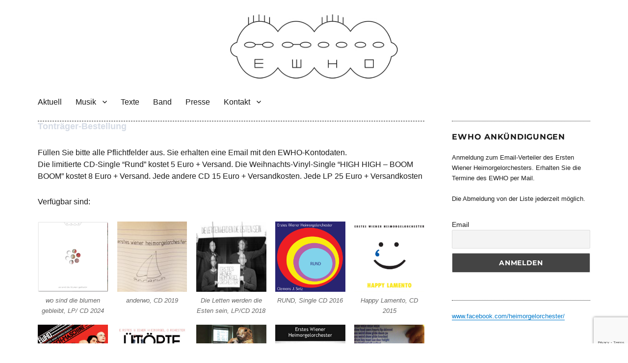

--- FILE ---
content_type: text/html; charset=UTF-8
request_url: https://ewho.at/musik/tontraeger-bestellung/
body_size: 9955
content:
<!DOCTYPE html>
<html lang="en-US" class="no-js">
<head>
	<meta charset="UTF-8">
	<meta name="viewport" content="width=device-width, initial-scale=1">
	<link rel="profile" href="http://gmpg.org/xfn/11">
		<script>
(function(html){html.className = html.className.replace(/\bno-js\b/,'js')})(document.documentElement);
//# sourceURL=twentysixteen_javascript_detection
</script>
<title>Tonträger-Bestellung &#8211; EWHO</title>
<meta name='robots' content='max-image-preview:large' />
<link rel="alternate" type="application/rss+xml" title="EWHO &raquo; Feed" href="https://ewho.at/feed/" />
<link rel="alternate" type="application/rss+xml" title="EWHO &raquo; Comments Feed" href="https://ewho.at/comments/feed/" />
<link rel="alternate" title="oEmbed (JSON)" type="application/json+oembed" href="https://ewho.at/wp-json/oembed/1.0/embed?url=https%3A%2F%2Fewho.at%2Fmusik%2Ftontraeger-bestellung%2F" />
<link rel="alternate" title="oEmbed (XML)" type="text/xml+oembed" href="https://ewho.at/wp-json/oembed/1.0/embed?url=https%3A%2F%2Fewho.at%2Fmusik%2Ftontraeger-bestellung%2F&#038;format=xml" />
<style id='wp-img-auto-sizes-contain-inline-css'>
img:is([sizes=auto i],[sizes^="auto," i]){contain-intrinsic-size:3000px 1500px}
/*# sourceURL=wp-img-auto-sizes-contain-inline-css */
</style>
<style id='wp-emoji-styles-inline-css'>

	img.wp-smiley, img.emoji {
		display: inline !important;
		border: none !important;
		box-shadow: none !important;
		height: 1em !important;
		width: 1em !important;
		margin: 0 0.07em !important;
		vertical-align: -0.1em !important;
		background: none !important;
		padding: 0 !important;
	}
/*# sourceURL=wp-emoji-styles-inline-css */
</style>
<style id='wp-block-library-inline-css'>
:root{--wp-block-synced-color:#7a00df;--wp-block-synced-color--rgb:122,0,223;--wp-bound-block-color:var(--wp-block-synced-color);--wp-editor-canvas-background:#ddd;--wp-admin-theme-color:#007cba;--wp-admin-theme-color--rgb:0,124,186;--wp-admin-theme-color-darker-10:#006ba1;--wp-admin-theme-color-darker-10--rgb:0,107,160.5;--wp-admin-theme-color-darker-20:#005a87;--wp-admin-theme-color-darker-20--rgb:0,90,135;--wp-admin-border-width-focus:2px}@media (min-resolution:192dpi){:root{--wp-admin-border-width-focus:1.5px}}.wp-element-button{cursor:pointer}:root .has-very-light-gray-background-color{background-color:#eee}:root .has-very-dark-gray-background-color{background-color:#313131}:root .has-very-light-gray-color{color:#eee}:root .has-very-dark-gray-color{color:#313131}:root .has-vivid-green-cyan-to-vivid-cyan-blue-gradient-background{background:linear-gradient(135deg,#00d084,#0693e3)}:root .has-purple-crush-gradient-background{background:linear-gradient(135deg,#34e2e4,#4721fb 50%,#ab1dfe)}:root .has-hazy-dawn-gradient-background{background:linear-gradient(135deg,#faaca8,#dad0ec)}:root .has-subdued-olive-gradient-background{background:linear-gradient(135deg,#fafae1,#67a671)}:root .has-atomic-cream-gradient-background{background:linear-gradient(135deg,#fdd79a,#004a59)}:root .has-nightshade-gradient-background{background:linear-gradient(135deg,#330968,#31cdcf)}:root .has-midnight-gradient-background{background:linear-gradient(135deg,#020381,#2874fc)}:root{--wp--preset--font-size--normal:16px;--wp--preset--font-size--huge:42px}.has-regular-font-size{font-size:1em}.has-larger-font-size{font-size:2.625em}.has-normal-font-size{font-size:var(--wp--preset--font-size--normal)}.has-huge-font-size{font-size:var(--wp--preset--font-size--huge)}.has-text-align-center{text-align:center}.has-text-align-left{text-align:left}.has-text-align-right{text-align:right}.has-fit-text{white-space:nowrap!important}#end-resizable-editor-section{display:none}.aligncenter{clear:both}.items-justified-left{justify-content:flex-start}.items-justified-center{justify-content:center}.items-justified-right{justify-content:flex-end}.items-justified-space-between{justify-content:space-between}.screen-reader-text{border:0;clip-path:inset(50%);height:1px;margin:-1px;overflow:hidden;padding:0;position:absolute;width:1px;word-wrap:normal!important}.screen-reader-text:focus{background-color:#ddd;clip-path:none;color:#444;display:block;font-size:1em;height:auto;left:5px;line-height:normal;padding:15px 23px 14px;text-decoration:none;top:5px;width:auto;z-index:100000}html :where(.has-border-color){border-style:solid}html :where([style*=border-top-color]){border-top-style:solid}html :where([style*=border-right-color]){border-right-style:solid}html :where([style*=border-bottom-color]){border-bottom-style:solid}html :where([style*=border-left-color]){border-left-style:solid}html :where([style*=border-width]){border-style:solid}html :where([style*=border-top-width]){border-top-style:solid}html :where([style*=border-right-width]){border-right-style:solid}html :where([style*=border-bottom-width]){border-bottom-style:solid}html :where([style*=border-left-width]){border-left-style:solid}html :where(img[class*=wp-image-]){height:auto;max-width:100%}:where(figure){margin:0 0 1em}html :where(.is-position-sticky){--wp-admin--admin-bar--position-offset:var(--wp-admin--admin-bar--height,0px)}@media screen and (max-width:600px){html :where(.is-position-sticky){--wp-admin--admin-bar--position-offset:0px}}

/*# sourceURL=wp-block-library-inline-css */
</style><style id='global-styles-inline-css'>
:root{--wp--preset--aspect-ratio--square: 1;--wp--preset--aspect-ratio--4-3: 4/3;--wp--preset--aspect-ratio--3-4: 3/4;--wp--preset--aspect-ratio--3-2: 3/2;--wp--preset--aspect-ratio--2-3: 2/3;--wp--preset--aspect-ratio--16-9: 16/9;--wp--preset--aspect-ratio--9-16: 9/16;--wp--preset--color--black: #000000;--wp--preset--color--cyan-bluish-gray: #abb8c3;--wp--preset--color--white: #fff;--wp--preset--color--pale-pink: #f78da7;--wp--preset--color--vivid-red: #cf2e2e;--wp--preset--color--luminous-vivid-orange: #ff6900;--wp--preset--color--luminous-vivid-amber: #fcb900;--wp--preset--color--light-green-cyan: #7bdcb5;--wp--preset--color--vivid-green-cyan: #00d084;--wp--preset--color--pale-cyan-blue: #8ed1fc;--wp--preset--color--vivid-cyan-blue: #0693e3;--wp--preset--color--vivid-purple: #9b51e0;--wp--preset--color--dark-gray: #1a1a1a;--wp--preset--color--medium-gray: #686868;--wp--preset--color--light-gray: #e5e5e5;--wp--preset--color--blue-gray: #4d545c;--wp--preset--color--bright-blue: #007acc;--wp--preset--color--light-blue: #9adffd;--wp--preset--color--dark-brown: #402b30;--wp--preset--color--medium-brown: #774e24;--wp--preset--color--dark-red: #640c1f;--wp--preset--color--bright-red: #ff675f;--wp--preset--color--yellow: #ffef8e;--wp--preset--gradient--vivid-cyan-blue-to-vivid-purple: linear-gradient(135deg,rgb(6,147,227) 0%,rgb(155,81,224) 100%);--wp--preset--gradient--light-green-cyan-to-vivid-green-cyan: linear-gradient(135deg,rgb(122,220,180) 0%,rgb(0,208,130) 100%);--wp--preset--gradient--luminous-vivid-amber-to-luminous-vivid-orange: linear-gradient(135deg,rgb(252,185,0) 0%,rgb(255,105,0) 100%);--wp--preset--gradient--luminous-vivid-orange-to-vivid-red: linear-gradient(135deg,rgb(255,105,0) 0%,rgb(207,46,46) 100%);--wp--preset--gradient--very-light-gray-to-cyan-bluish-gray: linear-gradient(135deg,rgb(238,238,238) 0%,rgb(169,184,195) 100%);--wp--preset--gradient--cool-to-warm-spectrum: linear-gradient(135deg,rgb(74,234,220) 0%,rgb(151,120,209) 20%,rgb(207,42,186) 40%,rgb(238,44,130) 60%,rgb(251,105,98) 80%,rgb(254,248,76) 100%);--wp--preset--gradient--blush-light-purple: linear-gradient(135deg,rgb(255,206,236) 0%,rgb(152,150,240) 100%);--wp--preset--gradient--blush-bordeaux: linear-gradient(135deg,rgb(254,205,165) 0%,rgb(254,45,45) 50%,rgb(107,0,62) 100%);--wp--preset--gradient--luminous-dusk: linear-gradient(135deg,rgb(255,203,112) 0%,rgb(199,81,192) 50%,rgb(65,88,208) 100%);--wp--preset--gradient--pale-ocean: linear-gradient(135deg,rgb(255,245,203) 0%,rgb(182,227,212) 50%,rgb(51,167,181) 100%);--wp--preset--gradient--electric-grass: linear-gradient(135deg,rgb(202,248,128) 0%,rgb(113,206,126) 100%);--wp--preset--gradient--midnight: linear-gradient(135deg,rgb(2,3,129) 0%,rgb(40,116,252) 100%);--wp--preset--font-size--small: 13px;--wp--preset--font-size--medium: 20px;--wp--preset--font-size--large: 36px;--wp--preset--font-size--x-large: 42px;--wp--preset--spacing--20: 0.44rem;--wp--preset--spacing--30: 0.67rem;--wp--preset--spacing--40: 1rem;--wp--preset--spacing--50: 1.5rem;--wp--preset--spacing--60: 2.25rem;--wp--preset--spacing--70: 3.38rem;--wp--preset--spacing--80: 5.06rem;--wp--preset--shadow--natural: 6px 6px 9px rgba(0, 0, 0, 0.2);--wp--preset--shadow--deep: 12px 12px 50px rgba(0, 0, 0, 0.4);--wp--preset--shadow--sharp: 6px 6px 0px rgba(0, 0, 0, 0.2);--wp--preset--shadow--outlined: 6px 6px 0px -3px rgb(255, 255, 255), 6px 6px rgb(0, 0, 0);--wp--preset--shadow--crisp: 6px 6px 0px rgb(0, 0, 0);}:where(.is-layout-flex){gap: 0.5em;}:where(.is-layout-grid){gap: 0.5em;}body .is-layout-flex{display: flex;}.is-layout-flex{flex-wrap: wrap;align-items: center;}.is-layout-flex > :is(*, div){margin: 0;}body .is-layout-grid{display: grid;}.is-layout-grid > :is(*, div){margin: 0;}:where(.wp-block-columns.is-layout-flex){gap: 2em;}:where(.wp-block-columns.is-layout-grid){gap: 2em;}:where(.wp-block-post-template.is-layout-flex){gap: 1.25em;}:where(.wp-block-post-template.is-layout-grid){gap: 1.25em;}.has-black-color{color: var(--wp--preset--color--black) !important;}.has-cyan-bluish-gray-color{color: var(--wp--preset--color--cyan-bluish-gray) !important;}.has-white-color{color: var(--wp--preset--color--white) !important;}.has-pale-pink-color{color: var(--wp--preset--color--pale-pink) !important;}.has-vivid-red-color{color: var(--wp--preset--color--vivid-red) !important;}.has-luminous-vivid-orange-color{color: var(--wp--preset--color--luminous-vivid-orange) !important;}.has-luminous-vivid-amber-color{color: var(--wp--preset--color--luminous-vivid-amber) !important;}.has-light-green-cyan-color{color: var(--wp--preset--color--light-green-cyan) !important;}.has-vivid-green-cyan-color{color: var(--wp--preset--color--vivid-green-cyan) !important;}.has-pale-cyan-blue-color{color: var(--wp--preset--color--pale-cyan-blue) !important;}.has-vivid-cyan-blue-color{color: var(--wp--preset--color--vivid-cyan-blue) !important;}.has-vivid-purple-color{color: var(--wp--preset--color--vivid-purple) !important;}.has-black-background-color{background-color: var(--wp--preset--color--black) !important;}.has-cyan-bluish-gray-background-color{background-color: var(--wp--preset--color--cyan-bluish-gray) !important;}.has-white-background-color{background-color: var(--wp--preset--color--white) !important;}.has-pale-pink-background-color{background-color: var(--wp--preset--color--pale-pink) !important;}.has-vivid-red-background-color{background-color: var(--wp--preset--color--vivid-red) !important;}.has-luminous-vivid-orange-background-color{background-color: var(--wp--preset--color--luminous-vivid-orange) !important;}.has-luminous-vivid-amber-background-color{background-color: var(--wp--preset--color--luminous-vivid-amber) !important;}.has-light-green-cyan-background-color{background-color: var(--wp--preset--color--light-green-cyan) !important;}.has-vivid-green-cyan-background-color{background-color: var(--wp--preset--color--vivid-green-cyan) !important;}.has-pale-cyan-blue-background-color{background-color: var(--wp--preset--color--pale-cyan-blue) !important;}.has-vivid-cyan-blue-background-color{background-color: var(--wp--preset--color--vivid-cyan-blue) !important;}.has-vivid-purple-background-color{background-color: var(--wp--preset--color--vivid-purple) !important;}.has-black-border-color{border-color: var(--wp--preset--color--black) !important;}.has-cyan-bluish-gray-border-color{border-color: var(--wp--preset--color--cyan-bluish-gray) !important;}.has-white-border-color{border-color: var(--wp--preset--color--white) !important;}.has-pale-pink-border-color{border-color: var(--wp--preset--color--pale-pink) !important;}.has-vivid-red-border-color{border-color: var(--wp--preset--color--vivid-red) !important;}.has-luminous-vivid-orange-border-color{border-color: var(--wp--preset--color--luminous-vivid-orange) !important;}.has-luminous-vivid-amber-border-color{border-color: var(--wp--preset--color--luminous-vivid-amber) !important;}.has-light-green-cyan-border-color{border-color: var(--wp--preset--color--light-green-cyan) !important;}.has-vivid-green-cyan-border-color{border-color: var(--wp--preset--color--vivid-green-cyan) !important;}.has-pale-cyan-blue-border-color{border-color: var(--wp--preset--color--pale-cyan-blue) !important;}.has-vivid-cyan-blue-border-color{border-color: var(--wp--preset--color--vivid-cyan-blue) !important;}.has-vivid-purple-border-color{border-color: var(--wp--preset--color--vivid-purple) !important;}.has-vivid-cyan-blue-to-vivid-purple-gradient-background{background: var(--wp--preset--gradient--vivid-cyan-blue-to-vivid-purple) !important;}.has-light-green-cyan-to-vivid-green-cyan-gradient-background{background: var(--wp--preset--gradient--light-green-cyan-to-vivid-green-cyan) !important;}.has-luminous-vivid-amber-to-luminous-vivid-orange-gradient-background{background: var(--wp--preset--gradient--luminous-vivid-amber-to-luminous-vivid-orange) !important;}.has-luminous-vivid-orange-to-vivid-red-gradient-background{background: var(--wp--preset--gradient--luminous-vivid-orange-to-vivid-red) !important;}.has-very-light-gray-to-cyan-bluish-gray-gradient-background{background: var(--wp--preset--gradient--very-light-gray-to-cyan-bluish-gray) !important;}.has-cool-to-warm-spectrum-gradient-background{background: var(--wp--preset--gradient--cool-to-warm-spectrum) !important;}.has-blush-light-purple-gradient-background{background: var(--wp--preset--gradient--blush-light-purple) !important;}.has-blush-bordeaux-gradient-background{background: var(--wp--preset--gradient--blush-bordeaux) !important;}.has-luminous-dusk-gradient-background{background: var(--wp--preset--gradient--luminous-dusk) !important;}.has-pale-ocean-gradient-background{background: var(--wp--preset--gradient--pale-ocean) !important;}.has-electric-grass-gradient-background{background: var(--wp--preset--gradient--electric-grass) !important;}.has-midnight-gradient-background{background: var(--wp--preset--gradient--midnight) !important;}.has-small-font-size{font-size: var(--wp--preset--font-size--small) !important;}.has-medium-font-size{font-size: var(--wp--preset--font-size--medium) !important;}.has-large-font-size{font-size: var(--wp--preset--font-size--large) !important;}.has-x-large-font-size{font-size: var(--wp--preset--font-size--x-large) !important;}
/*# sourceURL=global-styles-inline-css */
</style>

<style id='classic-theme-styles-inline-css'>
/*! This file is auto-generated */
.wp-block-button__link{color:#fff;background-color:#32373c;border-radius:9999px;box-shadow:none;text-decoration:none;padding:calc(.667em + 2px) calc(1.333em + 2px);font-size:1.125em}.wp-block-file__button{background:#32373c;color:#fff;text-decoration:none}
/*# sourceURL=/wp-includes/css/classic-themes.min.css */
</style>
<link rel='stylesheet' id='contact-form-7-css' href='https://ewho.at/wp/wp-content/plugins/contact-form-7/includes/css/styles.css?ver=6.1.4' media='all' />
<link rel='stylesheet' id='parent-style-css' href='https://ewho.at/wp/wp-content/themes/twentysixteen/style.css?ver=6.9' media='all' />
<link rel='stylesheet' id='twentysixteen-fonts-css' href='https://ewho.at/wp/wp-content/themes/twentysixteen/fonts/merriweather-plus-montserrat-plus-inconsolata.css?ver=20230328' media='all' />
<link rel='stylesheet' id='genericons-css' href='https://ewho.at/wp/wp-content/themes/twentysixteen/genericons/genericons.css?ver=20251101' media='all' />
<link rel='stylesheet' id='twentysixteen-style-css' href='https://ewho.at/wp/wp-content/themes/twentysixteen-child/style.css?ver=20251202' media='all' />
<link rel='stylesheet' id='twentysixteen-block-style-css' href='https://ewho.at/wp/wp-content/themes/twentysixteen/css/blocks.css?ver=20240817' media='all' />
<link rel='stylesheet' id='newsletter-css' href='https://ewho.at/wp/wp-content/plugins/newsletter/style.css?ver=9.1.0' media='all' />
<link rel='stylesheet' id='__EPYT__style-css' href='https://ewho.at/wp/wp-content/plugins/youtube-embed-plus/styles/ytprefs.min.css?ver=14.2.4' media='all' />
<style id='__EPYT__style-inline-css'>

                .epyt-gallery-thumb {
                        width: 33.333%;
                }
                
/*# sourceURL=__EPYT__style-inline-css */
</style>
<script src="https://ewho.at/wp/wp-includes/js/jquery/jquery.min.js?ver=3.7.1" id="jquery-core-js"></script>
<script src="https://ewho.at/wp/wp-includes/js/jquery/jquery-migrate.min.js?ver=3.4.1" id="jquery-migrate-js"></script>
<script id="twentysixteen-script-js-extra">
var screenReaderText = {"expand":"expand child menu","collapse":"collapse child menu"};
//# sourceURL=twentysixteen-script-js-extra
</script>
<script src="https://ewho.at/wp/wp-content/themes/twentysixteen/js/functions.js?ver=20230629" id="twentysixteen-script-js" defer data-wp-strategy="defer"></script>
<script id="__ytprefs__-js-extra">
var _EPYT_ = {"ajaxurl":"https://ewho.at/wp/wp-admin/admin-ajax.php","security":"22d58595f9","gallery_scrolloffset":"20","eppathtoscripts":"https://ewho.at/wp/wp-content/plugins/youtube-embed-plus/scripts/","eppath":"https://ewho.at/wp/wp-content/plugins/youtube-embed-plus/","epresponsiveselector":"[\"iframe.__youtube_prefs__\",\"iframe[src*='youtube.com']\",\"iframe[src*='youtube-nocookie.com']\",\"iframe[data-ep-src*='youtube.com']\",\"iframe[data-ep-src*='youtube-nocookie.com']\",\"iframe[data-ep-gallerysrc*='youtube.com']\"]","epdovol":"1","version":"14.2.4","evselector":"iframe.__youtube_prefs__[src], iframe[src*=\"youtube.com/embed/\"], iframe[src*=\"youtube-nocookie.com/embed/\"]","ajax_compat":"","maxres_facade":"eager","ytapi_load":"light","pause_others":"","stopMobileBuffer":"1","facade_mode":"","not_live_on_channel":""};
//# sourceURL=__ytprefs__-js-extra
</script>
<script src="https://ewho.at/wp/wp-content/plugins/youtube-embed-plus/scripts/ytprefs.min.js?ver=14.2.4" id="__ytprefs__-js"></script>
<link rel="https://api.w.org/" href="https://ewho.at/wp-json/" /><link rel="alternate" title="JSON" type="application/json" href="https://ewho.at/wp-json/wp/v2/pages/119" /><link rel="EditURI" type="application/rsd+xml" title="RSD" href="https://ewho.at/wp/xmlrpc.php?rsd" />
<meta name="generator" content="WordPress 6.9" />
<link rel="canonical" href="https://ewho.at/musik/tontraeger-bestellung/" />
<link rel='shortlink' href='https://ewho.at/?p=119' />
		<style type="text/css" id="twentysixteen-header-css">
		.site-branding {
			margin: 0 auto 0 0;
		}

		.site-branding .site-title,
		.site-description {
			clip-path: inset(50%);
			position: absolute;
		}
		</style>
		<link rel="icon" href="https://ewho.at/wp/wp-content/uploads/2020/04/cropped-ewho-heads_favicon-32x32.jpg" sizes="32x32" />
<link rel="icon" href="https://ewho.at/wp/wp-content/uploads/2020/04/cropped-ewho-heads_favicon-192x192.jpg" sizes="192x192" />
<link rel="apple-touch-icon" href="https://ewho.at/wp/wp-content/uploads/2020/04/cropped-ewho-heads_favicon-180x180.jpg" />
<meta name="msapplication-TileImage" content="https://ewho.at/wp/wp-content/uploads/2020/04/cropped-ewho-heads_favicon-270x270.jpg" />
</head>

<body class="wp-singular page-template-default page page-id-119 page-child parent-pageid-11 wp-embed-responsive wp-theme-twentysixteen wp-child-theme-twentysixteen-child">
<div id="page" class="site">
	<div class="site-inner">
		<a class="skip-link screen-reader-text" href="#content">Skip to content</a>

		<header id="masthead" class="site-header" role="banner">
			<div class="site-header-main">
				<div class="site-branding">
					
											<p class="site-title"><a href="https://ewho.at/" rel="home">EWHO</a></p>
											<p class="site-description">Erstes Wiener Heimorgelorchester</p>
									</div><!-- .site-branding -->
				
											<div class="header-image">
					<a href="https://ewho.at/" rel="home">
						<img src="https://ewho.at/wp/wp-content/uploads/2016/06/ewho-heads_order-web-140.jpg" srcset="" sizes="(max-width: 709px) 85vw, (max-width: 909px) 81vw, (max-width: 1362px) 88vw, 1200px" width="1200" height="140" alt="EWHO">
					</a>
				</div><!-- .header-image -->
			
				

									<button id="menu-toggle" class="menu-toggle">Menu</button>

					<div id="site-header-menu" class="site-header-menu">
													<nav id="site-navigation" class="main-navigation" role="navigation" aria-label="Primary Menu">
								<div class="menu-ewho-main-container"><ul id="menu-ewho-main" class="primary-menu"><li id="menu-item-5" class="menu-item menu-item-type-post_type menu-item-object-page menu-item-home menu-item-5"><a href="https://ewho.at/">Aktuell</a></li>
<li id="menu-item-12" class="menu-item menu-item-type-post_type menu-item-object-page current-page-ancestor menu-item-has-children menu-item-12"><a href="https://ewho.at/musik/">Musik</a>
<ul class="sub-menu">
	<li id="menu-item-15" class="menu-item menu-item-type-post_type menu-item-object-page menu-item-15"><a href="https://ewho.at/musik/videos/">Videos</a></li>
</ul>
</li>
<li id="menu-item-18" class="menu-item menu-item-type-post_type menu-item-object-page menu-item-18"><a href="https://ewho.at/texte/">Texte</a></li>
<li id="menu-item-7" class="menu-item menu-item-type-post_type menu-item-object-page menu-item-7"><a href="https://ewho.at/band/">Band</a></li>
<li id="menu-item-21" class="menu-item menu-item-type-post_type menu-item-object-page menu-item-21"><a href="https://ewho.at/presse/">Presse</a></li>
<li id="menu-item-24" class="menu-item menu-item-type-post_type menu-item-object-page menu-item-has-children menu-item-24"><a href="https://ewho.at/kontakt/">Kontakt</a>
<ul class="sub-menu">
	<li id="menu-item-136" class="menu-item menu-item-type-post_type menu-item-object-page menu-item-136"><a href="https://ewho.at/kontakt/fuer-veranstalter/">Für Veranstalter</a></li>
</ul>
</li>
</ul></div>							</nav><!-- .main-navigation -->
						
											</div><!-- .site-header-menu -->
							</div><!-- .site-header-main -->


		</header><!-- .site-header -->

		<div id="content" class="site-content">

<div id="primary" class="content-area">
	<main id="main" class="site-main">
		
<article id="post-119" class="post-119 page type-page status-publish hentry">
	<header class="entry-header">
		<h1 class="entry-title">Tonträger-Bestellung</h1>	</header><!-- .entry-header -->

	
	<div class="entry-content">
		<p>Füllen Sie bitte alle Pflichtfelder aus. Sie erhalten eine Email mit den EWHO-Kontodaten.<br />
Die limitierte CD-Single &#8220;Rund&#8221; kostet 5 Euro + Versand. Die Weihnachts-Vinyl-Single &#8220;HIGH HIGH &#8211; BOOM BOOM&#8221; kostet 8 Euro + Versand. Jede andere CD 15 Euro + Versandkosten. Jede LP 25 Euro + Versandkosten</p>
<p>Verfügbar sind:</p>
<div id='gallery-1' class='gallery galleryid-119 gallery-columns-5 gallery-size-thumbnail'><figure class='gallery-item'>
			<div class='gallery-icon landscape'>
				<img decoding="async" width="150" height="150" src="https://ewho.at/wp/wp-content/uploads/2024/02/ewho-album-wo-sind-die-blumen-gebleibt-LP-quad-web.jpg" class="attachment-thumbnail size-thumbnail" alt="EWHO - LP - wo sind die blumen gebleibt" aria-describedby="gallery-1-775" />
			</div>
				<figcaption class='wp-caption-text gallery-caption' id='gallery-1-775'>
				wo sind die blumen gebleibt, LP/ CD 2024
				</figcaption></figure><figure class='gallery-item'>
			<div class='gallery-icon landscape'>
				<img decoding="async" width="150" height="150" src="https://ewho.at/wp/wp-content/uploads/2018/12/EWHO-anderwo-cover_2019-quad-web-150x150.jpg" class="attachment-thumbnail size-thumbnail" alt="EWHO, CD-Cover &quot;anderwo&quot;, 2019" aria-describedby="gallery-1-368" srcset="https://ewho.at/wp/wp-content/uploads/2018/12/EWHO-anderwo-cover_2019-quad-web-150x150.jpg 150w, https://ewho.at/wp/wp-content/uploads/2018/12/EWHO-anderwo-cover_2019-quad-web-300x300.jpg 300w, https://ewho.at/wp/wp-content/uploads/2018/12/EWHO-anderwo-cover_2019-quad-web-768x768.jpg 768w, https://ewho.at/wp/wp-content/uploads/2018/12/EWHO-anderwo-cover_2019-quad-web-1024x1024.jpg 1024w, https://ewho.at/wp/wp-content/uploads/2018/12/EWHO-anderwo-cover_2019-quad-web-1200x1200.jpg 1200w, https://ewho.at/wp/wp-content/uploads/2018/12/EWHO-anderwo-cover_2019-quad-web.jpg 1600w" sizes="(max-width: 150px) 85vw, 150px" />
			</div>
				<figcaption class='wp-caption-text gallery-caption' id='gallery-1-368'>
				anderwo, CD 2019
				</figcaption></figure><figure class='gallery-item'>
			<div class='gallery-icon landscape'>
				<img decoding="async" width="150" height="150" src="https://ewho.at/wp/wp-content/uploads/2018/01/ewho_die-letten_cover-web-150x150.jpg" class="attachment-thumbnail size-thumbnail" alt="EWHO - Die Letten werden die Esten sein / Foto: Johannes Zinner" aria-describedby="gallery-1-251" />
			</div>
				<figcaption class='wp-caption-text gallery-caption' id='gallery-1-251'>
				Die Letten werden die Esten sein, LP/CD 2018
				</figcaption></figure><figure class='gallery-item'>
			<div class='gallery-icon landscape'>
				<img loading="lazy" decoding="async" width="150" height="150" src="https://ewho.at/wp/wp-content/uploads/2016/05/ewho_rund_cover_2016_web.jpg" class="attachment-thumbnail size-thumbnail" alt="EWHO / Clemens J. Setz - RUND" aria-describedby="gallery-1-39" />
			</div>
				<figcaption class='wp-caption-text gallery-caption' id='gallery-1-39'>
				RUND, Single CD 2016
				</figcaption></figure><figure class='gallery-item'>
			<div class='gallery-icon landscape'>
				<img loading="lazy" decoding="async" width="150" height="150" src="https://ewho.at/wp/wp-content/uploads/2016/05/ewho_cover_happy-lamento_quad.jpg" class="attachment-thumbnail size-thumbnail" alt="EWHO Cover Happy Lamento" aria-describedby="gallery-1-68" />
			</div>
				<figcaption class='wp-caption-text gallery-caption' id='gallery-1-68'>
				Happy Lamento, CD 2015
				</figcaption></figure><figure class='gallery-item'>
			<div class='gallery-icon landscape'>
				<img loading="lazy" decoding="async" width="150" height="150" src="https://ewho.at/wp/wp-content/uploads/2016/05/ewho_cover_mensch-maschine.jpg" class="attachment-thumbnail size-thumbnail" alt="EWHO Cover Mensch Maschine" aria-describedby="gallery-1-66" />
			</div>
				<figcaption class='wp-caption-text gallery-caption' id='gallery-1-66'>
				Mensch Maschine, LP/CD 2014
				</figcaption></figure><figure class='gallery-item'>
			<div class='gallery-icon landscape'>
				<img loading="lazy" decoding="async" width="150" height="150" src="https://ewho.at/wp/wp-content/uploads/2016/05/EWHO_UETOEPIE_cover_web.jpg" class="attachment-thumbnail size-thumbnail" alt="EWHO Cover ÜTÖPIE" aria-describedby="gallery-1-67" />
			</div>
				<figcaption class='wp-caption-text gallery-caption' id='gallery-1-67'>
				ÜTÖPIE, CD 2012
				</figcaption></figure><figure class='gallery-item'>
			<div class='gallery-icon landscape'>
				<img loading="lazy" decoding="async" width="150" height="150" src="https://ewho.at/wp/wp-content/uploads/2016/05/cover_ewsgs.jpg" class="attachment-thumbnail size-thumbnail" alt="EWHO Cover Es wird schön gewesen sein" aria-describedby="gallery-1-60" />
			</div>
				<figcaption class='wp-caption-text gallery-caption' id='gallery-1-60'>
				Es wird schön gewesen sein, CD 2009
				</figcaption></figure><figure class='gallery-item'>
			<div class='gallery-icon landscape'>
				<img loading="lazy" decoding="async" width="150" height="150" src="https://ewho.at/wp/wp-content/uploads/2016/05/cover_die-affen.jpg" class="attachment-thumbnail size-thumbnail" alt="EWHO Cover Die Affen" aria-describedby="gallery-1-59" />
			</div>
				<figcaption class='wp-caption-text gallery-caption' id='gallery-1-59'>
				Die Affen, CD 1999
				</figcaption></figure><figure class='gallery-item'>
			<div class='gallery-icon landscape'>
				<img loading="lazy" decoding="async" width="150" height="130" src="https://ewho.at/wp/wp-content/uploads/2016/12/snap-high-high-web.jpg" class="attachment-thumbnail size-thumbnail" alt="High High, Boom Boom - Single Front" aria-describedby="gallery-1-197" />
			</div>
				<figcaption class='wp-caption-text gallery-caption' id='gallery-1-197'>
				High High, Boom Boom &#8211; Vinyl-Single
				</figcaption></figure>
		</div>


<div class="wpcf7 no-js" id="wpcf7-f118-p119-o1" lang="en-US" dir="ltr" data-wpcf7-id="118">
<div class="screen-reader-response"><p role="status" aria-live="polite" aria-atomic="true"></p> <ul></ul></div>
<form action="/musik/tontraeger-bestellung/#wpcf7-f118-p119-o1" method="post" class="wpcf7-form init" aria-label="Contact form" novalidate="novalidate" data-status="init">
<fieldset class="hidden-fields-container"><input type="hidden" name="_wpcf7" value="118" /><input type="hidden" name="_wpcf7_version" value="6.1.4" /><input type="hidden" name="_wpcf7_locale" value="en_US" /><input type="hidden" name="_wpcf7_unit_tag" value="wpcf7-f118-p119-o1" /><input type="hidden" name="_wpcf7_container_post" value="119" /><input type="hidden" name="_wpcf7_posted_data_hash" value="" /><input type="hidden" name="_wpcf7_recaptcha_response" value="" />
</fieldset>
<p>Ihr Name *
</p>
<p><span class="wpcf7-form-control-wrap" data-name="your-name"><input size="40" maxlength="400" class="wpcf7-form-control wpcf7-text wpcf7-validates-as-required" aria-required="true" aria-invalid="false" value="" type="text" name="your-name" /></span>
</p>
<p>Ihre Email-Adresse *
</p>
<p><span class="wpcf7-form-control-wrap" data-name="your-email"><input size="40" maxlength="400" class="wpcf7-form-control wpcf7-email wpcf7-validates-as-required wpcf7-text wpcf7-validates-as-email" aria-required="true" aria-invalid="false" value="" type="email" name="your-email" /></span>
</p>
<p>Titel *
</p>
<p><span class="wpcf7-form-control-wrap" data-name="Titel"><select class="wpcf7-form-control wpcf7-select wpcf7-validates-as-required" aria-required="true" aria-invalid="false" name="Titel"><option value="LP wo sind die blumen gebleibt">LP wo sind die blumen gebleibt</option><option value="CD wo sind die blumen gebleibt">CD wo sind die blumen gebleibt</option><option value="CD anderwo">CD anderwo</option><option value="LP Die Letten werden die Esten sein">LP Die Letten werden die Esten sein</option><option value="CD Die Letten werden die Esten sein">CD Die Letten werden die Esten sein</option><option value="CD Rund">CD Rund</option><option value="CD Happy Lamento">CD Happy Lamento</option><option value="CD Mensch Maschine">CD Mensch Maschine</option><option value="CD ÜTÖPIE">CD ÜTÖPIE</option><option value="CD Es wird schön gewesen sein">CD Es wird schön gewesen sein</option><option value="CD Die Affen">CD Die Affen</option><option value="High High Vinyl-Single">High High Vinyl-Single</option></select></span>
</p>
<p>Stückzahl *
</p>
<p><span class="wpcf7-form-control-wrap" data-name="Anzahl"><select class="wpcf7-form-control wpcf7-select wpcf7-validates-as-required" aria-required="true" aria-invalid="false" name="Anzahl"><option value="1">1</option><option value="2">2</option><option value="3">3</option><option value="4">4</option><option value="5">5</option><option value="6">6</option><option value="7">7</option><option value="8">8</option><option value="9">9</option></select></span>
</p>
<p>Ihre Postadresse *
</p>
<p><span class="wpcf7-form-control-wrap" data-name="Postadresse"><textarea cols="40" rows="5" maxlength="1000" class="wpcf7-form-control wpcf7-textarea wpcf7-validates-as-required" aria-required="true" aria-invalid="false" placeholder="Zustelladresse" name="Postadresse"></textarea></span>
</p>
<p>Nachricht
</p>
<p><span class="wpcf7-form-control-wrap" data-name="your-message"><textarea cols="40" rows="2" maxlength="1000" class="wpcf7-form-control wpcf7-textarea" aria-invalid="false" placeholder="optionale Nachricht" name="your-message"></textarea></span>
</p>
<p><input class="wpcf7-form-control wpcf7-submit has-spinner" type="submit" value="Send" />
</p><p style="display: none !important;" class="akismet-fields-container" data-prefix="_wpcf7_ak_"><label>&#916;<textarea name="_wpcf7_ak_hp_textarea" cols="45" rows="8" maxlength="100"></textarea></label><input type="hidden" id="ak_js_1" name="_wpcf7_ak_js" value="119"/><script>document.getElementById( "ak_js_1" ).setAttribute( "value", ( new Date() ).getTime() );</script></p><div class="wpcf7-response-output" aria-hidden="true"></div>
</form>
</div>

	</div><!-- .entry-content -->

	
</article><!-- #post-119 -->

	</main><!-- .site-main -->

	
</div><!-- .content-area -->


	<aside id="secondary" class="sidebar widget-area">
		<section id="newsletterwidget-2" class="widget widget_newsletterwidget"><h2 class="widget-title">EWHO Ankündigungen</h2>Anmeldung zum Email-Verteiler des Ersten Wiener Heimorgelorchesters. Erhalten Sie die Termine des EWHO per Mail.
<br/><br/>
Die Abmeldung von der Liste jederzeit möglich.
<br/><br/><div class="tnp tnp-subscription tnp-widget">
<form method="post" action="https://ewho.at/wp/wp-admin/admin-ajax.php?action=tnp&amp;na=s">
<input type='hidden' name='nl[]' value='1'>
<input type="hidden" name="nr" value="widget">
<input type="hidden" name="nlang" value="">
<div class="tnp-field tnp-field-email"><label for="tnp-1">Email</label>
<input class="tnp-email" type="email" name="ne" id="tnp-1" value="" placeholder="" required></div>
<div class="tnp-field tnp-field-button" style="text-align: left"><input class="tnp-submit" type="submit" value="Anmelden" style="">
</div>
</form>
</div>
</section><section id="text-7" class="widget widget_text">			<div class="textwidget"><p><a href="https://www.facebook.com/heimorgelorchester/" target="_new">www.facebook.com/heimorgelorchester/</a></p>
</div>
		</section>	</aside><!-- .sidebar .widget-area -->

		</div><!-- .site-content -->

		<footer id="colophon" class="site-footer">
							<nav class="main-navigation" aria-label="Footer Primary Menu">
					<div class="menu-ewho-main-container"><ul id="menu-ewho-main-1" class="primary-menu"><li class="menu-item menu-item-type-post_type menu-item-object-page menu-item-home menu-item-5"><a href="https://ewho.at/">Aktuell</a></li>
<li class="menu-item menu-item-type-post_type menu-item-object-page current-page-ancestor menu-item-has-children menu-item-12"><a href="https://ewho.at/musik/">Musik</a>
<ul class="sub-menu">
	<li class="menu-item menu-item-type-post_type menu-item-object-page menu-item-15"><a href="https://ewho.at/musik/videos/">Videos</a></li>
</ul>
</li>
<li class="menu-item menu-item-type-post_type menu-item-object-page menu-item-18"><a href="https://ewho.at/texte/">Texte</a></li>
<li class="menu-item menu-item-type-post_type menu-item-object-page menu-item-7"><a href="https://ewho.at/band/">Band</a></li>
<li class="menu-item menu-item-type-post_type menu-item-object-page menu-item-21"><a href="https://ewho.at/presse/">Presse</a></li>
<li class="menu-item menu-item-type-post_type menu-item-object-page menu-item-has-children menu-item-24"><a href="https://ewho.at/kontakt/">Kontakt</a>
<ul class="sub-menu">
	<li class="menu-item menu-item-type-post_type menu-item-object-page menu-item-136"><a href="https://ewho.at/kontakt/fuer-veranstalter/">Für Veranstalter</a></li>
</ul>
</li>
</ul></div>				</nav><!-- .main-navigation -->
			
			
			<div class="site-info">
								<span class="site-title"><a href="https://ewho.at/" rel="home">EWHO</a></span>
								<a href="https://wordpress.org/" class="imprint">
					Proudly powered by WordPress				</a>
			</div><!-- .site-info -->
		</footer><!-- .site-footer -->
	</div><!-- .site-inner -->
</div><!-- .site -->

<script type="speculationrules">
{"prefetch":[{"source":"document","where":{"and":[{"href_matches":"/*"},{"not":{"href_matches":["/wp/wp-*.php","/wp/wp-admin/*","/wp/wp-content/uploads/*","/wp/wp-content/*","/wp/wp-content/plugins/*","/wp/wp-content/themes/twentysixteen-child/*","/wp/wp-content/themes/twentysixteen/*","/*\\?(.+)"]}},{"not":{"selector_matches":"a[rel~=\"nofollow\"]"}},{"not":{"selector_matches":".no-prefetch, .no-prefetch a"}}]},"eagerness":"conservative"}]}
</script>
<script src="https://ewho.at/wp/wp-includes/js/dist/hooks.min.js?ver=dd5603f07f9220ed27f1" id="wp-hooks-js"></script>
<script src="https://ewho.at/wp/wp-includes/js/dist/i18n.min.js?ver=c26c3dc7bed366793375" id="wp-i18n-js"></script>
<script id="wp-i18n-js-after">
wp.i18n.setLocaleData( { 'text direction\u0004ltr': [ 'ltr' ] } );
//# sourceURL=wp-i18n-js-after
</script>
<script src="https://ewho.at/wp/wp-content/plugins/contact-form-7/includes/swv/js/index.js?ver=6.1.4" id="swv-js"></script>
<script id="contact-form-7-js-before">
var wpcf7 = {
    "api": {
        "root": "https:\/\/ewho.at\/wp-json\/",
        "namespace": "contact-form-7\/v1"
    }
};
//# sourceURL=contact-form-7-js-before
</script>
<script src="https://ewho.at/wp/wp-content/plugins/contact-form-7/includes/js/index.js?ver=6.1.4" id="contact-form-7-js"></script>
<script id="newsletter-js-extra">
var newsletter_data = {"action_url":"https://ewho.at/wp/wp-admin/admin-ajax.php"};
//# sourceURL=newsletter-js-extra
</script>
<script src="https://ewho.at/wp/wp-content/plugins/newsletter/main.js?ver=9.1.0" id="newsletter-js"></script>
<script src="https://www.google.com/recaptcha/api.js?render=6LckO7AaAAAAACQMKzvjAy4orjk59LTt4EKUkvxO&amp;ver=3.0" id="google-recaptcha-js"></script>
<script src="https://ewho.at/wp/wp-includes/js/dist/vendor/wp-polyfill.min.js?ver=3.15.0" id="wp-polyfill-js"></script>
<script id="wpcf7-recaptcha-js-before">
var wpcf7_recaptcha = {
    "sitekey": "6LckO7AaAAAAACQMKzvjAy4orjk59LTt4EKUkvxO",
    "actions": {
        "homepage": "homepage",
        "contactform": "contactform"
    }
};
//# sourceURL=wpcf7-recaptcha-js-before
</script>
<script src="https://ewho.at/wp/wp-content/plugins/contact-form-7/modules/recaptcha/index.js?ver=6.1.4" id="wpcf7-recaptcha-js"></script>
<script src="https://ewho.at/wp/wp-content/plugins/youtube-embed-plus/scripts/fitvids.min.js?ver=14.2.4" id="__ytprefsfitvids__-js"></script>
<script id="wp-emoji-settings" type="application/json">
{"baseUrl":"https://s.w.org/images/core/emoji/17.0.2/72x72/","ext":".png","svgUrl":"https://s.w.org/images/core/emoji/17.0.2/svg/","svgExt":".svg","source":{"concatemoji":"https://ewho.at/wp/wp-includes/js/wp-emoji-release.min.js?ver=6.9"}}
</script>
<script type="module">
/*! This file is auto-generated */
const a=JSON.parse(document.getElementById("wp-emoji-settings").textContent),o=(window._wpemojiSettings=a,"wpEmojiSettingsSupports"),s=["flag","emoji"];function i(e){try{var t={supportTests:e,timestamp:(new Date).valueOf()};sessionStorage.setItem(o,JSON.stringify(t))}catch(e){}}function c(e,t,n){e.clearRect(0,0,e.canvas.width,e.canvas.height),e.fillText(t,0,0);t=new Uint32Array(e.getImageData(0,0,e.canvas.width,e.canvas.height).data);e.clearRect(0,0,e.canvas.width,e.canvas.height),e.fillText(n,0,0);const a=new Uint32Array(e.getImageData(0,0,e.canvas.width,e.canvas.height).data);return t.every((e,t)=>e===a[t])}function p(e,t){e.clearRect(0,0,e.canvas.width,e.canvas.height),e.fillText(t,0,0);var n=e.getImageData(16,16,1,1);for(let e=0;e<n.data.length;e++)if(0!==n.data[e])return!1;return!0}function u(e,t,n,a){switch(t){case"flag":return n(e,"\ud83c\udff3\ufe0f\u200d\u26a7\ufe0f","\ud83c\udff3\ufe0f\u200b\u26a7\ufe0f")?!1:!n(e,"\ud83c\udde8\ud83c\uddf6","\ud83c\udde8\u200b\ud83c\uddf6")&&!n(e,"\ud83c\udff4\udb40\udc67\udb40\udc62\udb40\udc65\udb40\udc6e\udb40\udc67\udb40\udc7f","\ud83c\udff4\u200b\udb40\udc67\u200b\udb40\udc62\u200b\udb40\udc65\u200b\udb40\udc6e\u200b\udb40\udc67\u200b\udb40\udc7f");case"emoji":return!a(e,"\ud83e\u1fac8")}return!1}function f(e,t,n,a){let r;const o=(r="undefined"!=typeof WorkerGlobalScope&&self instanceof WorkerGlobalScope?new OffscreenCanvas(300,150):document.createElement("canvas")).getContext("2d",{willReadFrequently:!0}),s=(o.textBaseline="top",o.font="600 32px Arial",{});return e.forEach(e=>{s[e]=t(o,e,n,a)}),s}function r(e){var t=document.createElement("script");t.src=e,t.defer=!0,document.head.appendChild(t)}a.supports={everything:!0,everythingExceptFlag:!0},new Promise(t=>{let n=function(){try{var e=JSON.parse(sessionStorage.getItem(o));if("object"==typeof e&&"number"==typeof e.timestamp&&(new Date).valueOf()<e.timestamp+604800&&"object"==typeof e.supportTests)return e.supportTests}catch(e){}return null}();if(!n){if("undefined"!=typeof Worker&&"undefined"!=typeof OffscreenCanvas&&"undefined"!=typeof URL&&URL.createObjectURL&&"undefined"!=typeof Blob)try{var e="postMessage("+f.toString()+"("+[JSON.stringify(s),u.toString(),c.toString(),p.toString()].join(",")+"));",a=new Blob([e],{type:"text/javascript"});const r=new Worker(URL.createObjectURL(a),{name:"wpTestEmojiSupports"});return void(r.onmessage=e=>{i(n=e.data),r.terminate(),t(n)})}catch(e){}i(n=f(s,u,c,p))}t(n)}).then(e=>{for(const n in e)a.supports[n]=e[n],a.supports.everything=a.supports.everything&&a.supports[n],"flag"!==n&&(a.supports.everythingExceptFlag=a.supports.everythingExceptFlag&&a.supports[n]);var t;a.supports.everythingExceptFlag=a.supports.everythingExceptFlag&&!a.supports.flag,a.supports.everything||((t=a.source||{}).concatemoji?r(t.concatemoji):t.wpemoji&&t.twemoji&&(r(t.twemoji),r(t.wpemoji)))});
//# sourceURL=https://ewho.at/wp/wp-includes/js/wp-emoji-loader.min.js
</script>
</body>
</html>


--- FILE ---
content_type: text/html; charset=utf-8
request_url: https://www.google.com/recaptcha/api2/anchor?ar=1&k=6LckO7AaAAAAACQMKzvjAy4orjk59LTt4EKUkvxO&co=aHR0cHM6Ly9ld2hvLmF0OjQ0Mw..&hl=en&v=N67nZn4AqZkNcbeMu4prBgzg&size=invisible&anchor-ms=20000&execute-ms=30000&cb=kbpdgqigi9gi
body_size: 48544
content:
<!DOCTYPE HTML><html dir="ltr" lang="en"><head><meta http-equiv="Content-Type" content="text/html; charset=UTF-8">
<meta http-equiv="X-UA-Compatible" content="IE=edge">
<title>reCAPTCHA</title>
<style type="text/css">
/* cyrillic-ext */
@font-face {
  font-family: 'Roboto';
  font-style: normal;
  font-weight: 400;
  font-stretch: 100%;
  src: url(//fonts.gstatic.com/s/roboto/v48/KFO7CnqEu92Fr1ME7kSn66aGLdTylUAMa3GUBHMdazTgWw.woff2) format('woff2');
  unicode-range: U+0460-052F, U+1C80-1C8A, U+20B4, U+2DE0-2DFF, U+A640-A69F, U+FE2E-FE2F;
}
/* cyrillic */
@font-face {
  font-family: 'Roboto';
  font-style: normal;
  font-weight: 400;
  font-stretch: 100%;
  src: url(//fonts.gstatic.com/s/roboto/v48/KFO7CnqEu92Fr1ME7kSn66aGLdTylUAMa3iUBHMdazTgWw.woff2) format('woff2');
  unicode-range: U+0301, U+0400-045F, U+0490-0491, U+04B0-04B1, U+2116;
}
/* greek-ext */
@font-face {
  font-family: 'Roboto';
  font-style: normal;
  font-weight: 400;
  font-stretch: 100%;
  src: url(//fonts.gstatic.com/s/roboto/v48/KFO7CnqEu92Fr1ME7kSn66aGLdTylUAMa3CUBHMdazTgWw.woff2) format('woff2');
  unicode-range: U+1F00-1FFF;
}
/* greek */
@font-face {
  font-family: 'Roboto';
  font-style: normal;
  font-weight: 400;
  font-stretch: 100%;
  src: url(//fonts.gstatic.com/s/roboto/v48/KFO7CnqEu92Fr1ME7kSn66aGLdTylUAMa3-UBHMdazTgWw.woff2) format('woff2');
  unicode-range: U+0370-0377, U+037A-037F, U+0384-038A, U+038C, U+038E-03A1, U+03A3-03FF;
}
/* math */
@font-face {
  font-family: 'Roboto';
  font-style: normal;
  font-weight: 400;
  font-stretch: 100%;
  src: url(//fonts.gstatic.com/s/roboto/v48/KFO7CnqEu92Fr1ME7kSn66aGLdTylUAMawCUBHMdazTgWw.woff2) format('woff2');
  unicode-range: U+0302-0303, U+0305, U+0307-0308, U+0310, U+0312, U+0315, U+031A, U+0326-0327, U+032C, U+032F-0330, U+0332-0333, U+0338, U+033A, U+0346, U+034D, U+0391-03A1, U+03A3-03A9, U+03B1-03C9, U+03D1, U+03D5-03D6, U+03F0-03F1, U+03F4-03F5, U+2016-2017, U+2034-2038, U+203C, U+2040, U+2043, U+2047, U+2050, U+2057, U+205F, U+2070-2071, U+2074-208E, U+2090-209C, U+20D0-20DC, U+20E1, U+20E5-20EF, U+2100-2112, U+2114-2115, U+2117-2121, U+2123-214F, U+2190, U+2192, U+2194-21AE, U+21B0-21E5, U+21F1-21F2, U+21F4-2211, U+2213-2214, U+2216-22FF, U+2308-230B, U+2310, U+2319, U+231C-2321, U+2336-237A, U+237C, U+2395, U+239B-23B7, U+23D0, U+23DC-23E1, U+2474-2475, U+25AF, U+25B3, U+25B7, U+25BD, U+25C1, U+25CA, U+25CC, U+25FB, U+266D-266F, U+27C0-27FF, U+2900-2AFF, U+2B0E-2B11, U+2B30-2B4C, U+2BFE, U+3030, U+FF5B, U+FF5D, U+1D400-1D7FF, U+1EE00-1EEFF;
}
/* symbols */
@font-face {
  font-family: 'Roboto';
  font-style: normal;
  font-weight: 400;
  font-stretch: 100%;
  src: url(//fonts.gstatic.com/s/roboto/v48/KFO7CnqEu92Fr1ME7kSn66aGLdTylUAMaxKUBHMdazTgWw.woff2) format('woff2');
  unicode-range: U+0001-000C, U+000E-001F, U+007F-009F, U+20DD-20E0, U+20E2-20E4, U+2150-218F, U+2190, U+2192, U+2194-2199, U+21AF, U+21E6-21F0, U+21F3, U+2218-2219, U+2299, U+22C4-22C6, U+2300-243F, U+2440-244A, U+2460-24FF, U+25A0-27BF, U+2800-28FF, U+2921-2922, U+2981, U+29BF, U+29EB, U+2B00-2BFF, U+4DC0-4DFF, U+FFF9-FFFB, U+10140-1018E, U+10190-1019C, U+101A0, U+101D0-101FD, U+102E0-102FB, U+10E60-10E7E, U+1D2C0-1D2D3, U+1D2E0-1D37F, U+1F000-1F0FF, U+1F100-1F1AD, U+1F1E6-1F1FF, U+1F30D-1F30F, U+1F315, U+1F31C, U+1F31E, U+1F320-1F32C, U+1F336, U+1F378, U+1F37D, U+1F382, U+1F393-1F39F, U+1F3A7-1F3A8, U+1F3AC-1F3AF, U+1F3C2, U+1F3C4-1F3C6, U+1F3CA-1F3CE, U+1F3D4-1F3E0, U+1F3ED, U+1F3F1-1F3F3, U+1F3F5-1F3F7, U+1F408, U+1F415, U+1F41F, U+1F426, U+1F43F, U+1F441-1F442, U+1F444, U+1F446-1F449, U+1F44C-1F44E, U+1F453, U+1F46A, U+1F47D, U+1F4A3, U+1F4B0, U+1F4B3, U+1F4B9, U+1F4BB, U+1F4BF, U+1F4C8-1F4CB, U+1F4D6, U+1F4DA, U+1F4DF, U+1F4E3-1F4E6, U+1F4EA-1F4ED, U+1F4F7, U+1F4F9-1F4FB, U+1F4FD-1F4FE, U+1F503, U+1F507-1F50B, U+1F50D, U+1F512-1F513, U+1F53E-1F54A, U+1F54F-1F5FA, U+1F610, U+1F650-1F67F, U+1F687, U+1F68D, U+1F691, U+1F694, U+1F698, U+1F6AD, U+1F6B2, U+1F6B9-1F6BA, U+1F6BC, U+1F6C6-1F6CF, U+1F6D3-1F6D7, U+1F6E0-1F6EA, U+1F6F0-1F6F3, U+1F6F7-1F6FC, U+1F700-1F7FF, U+1F800-1F80B, U+1F810-1F847, U+1F850-1F859, U+1F860-1F887, U+1F890-1F8AD, U+1F8B0-1F8BB, U+1F8C0-1F8C1, U+1F900-1F90B, U+1F93B, U+1F946, U+1F984, U+1F996, U+1F9E9, U+1FA00-1FA6F, U+1FA70-1FA7C, U+1FA80-1FA89, U+1FA8F-1FAC6, U+1FACE-1FADC, U+1FADF-1FAE9, U+1FAF0-1FAF8, U+1FB00-1FBFF;
}
/* vietnamese */
@font-face {
  font-family: 'Roboto';
  font-style: normal;
  font-weight: 400;
  font-stretch: 100%;
  src: url(//fonts.gstatic.com/s/roboto/v48/KFO7CnqEu92Fr1ME7kSn66aGLdTylUAMa3OUBHMdazTgWw.woff2) format('woff2');
  unicode-range: U+0102-0103, U+0110-0111, U+0128-0129, U+0168-0169, U+01A0-01A1, U+01AF-01B0, U+0300-0301, U+0303-0304, U+0308-0309, U+0323, U+0329, U+1EA0-1EF9, U+20AB;
}
/* latin-ext */
@font-face {
  font-family: 'Roboto';
  font-style: normal;
  font-weight: 400;
  font-stretch: 100%;
  src: url(//fonts.gstatic.com/s/roboto/v48/KFO7CnqEu92Fr1ME7kSn66aGLdTylUAMa3KUBHMdazTgWw.woff2) format('woff2');
  unicode-range: U+0100-02BA, U+02BD-02C5, U+02C7-02CC, U+02CE-02D7, U+02DD-02FF, U+0304, U+0308, U+0329, U+1D00-1DBF, U+1E00-1E9F, U+1EF2-1EFF, U+2020, U+20A0-20AB, U+20AD-20C0, U+2113, U+2C60-2C7F, U+A720-A7FF;
}
/* latin */
@font-face {
  font-family: 'Roboto';
  font-style: normal;
  font-weight: 400;
  font-stretch: 100%;
  src: url(//fonts.gstatic.com/s/roboto/v48/KFO7CnqEu92Fr1ME7kSn66aGLdTylUAMa3yUBHMdazQ.woff2) format('woff2');
  unicode-range: U+0000-00FF, U+0131, U+0152-0153, U+02BB-02BC, U+02C6, U+02DA, U+02DC, U+0304, U+0308, U+0329, U+2000-206F, U+20AC, U+2122, U+2191, U+2193, U+2212, U+2215, U+FEFF, U+FFFD;
}
/* cyrillic-ext */
@font-face {
  font-family: 'Roboto';
  font-style: normal;
  font-weight: 500;
  font-stretch: 100%;
  src: url(//fonts.gstatic.com/s/roboto/v48/KFO7CnqEu92Fr1ME7kSn66aGLdTylUAMa3GUBHMdazTgWw.woff2) format('woff2');
  unicode-range: U+0460-052F, U+1C80-1C8A, U+20B4, U+2DE0-2DFF, U+A640-A69F, U+FE2E-FE2F;
}
/* cyrillic */
@font-face {
  font-family: 'Roboto';
  font-style: normal;
  font-weight: 500;
  font-stretch: 100%;
  src: url(//fonts.gstatic.com/s/roboto/v48/KFO7CnqEu92Fr1ME7kSn66aGLdTylUAMa3iUBHMdazTgWw.woff2) format('woff2');
  unicode-range: U+0301, U+0400-045F, U+0490-0491, U+04B0-04B1, U+2116;
}
/* greek-ext */
@font-face {
  font-family: 'Roboto';
  font-style: normal;
  font-weight: 500;
  font-stretch: 100%;
  src: url(//fonts.gstatic.com/s/roboto/v48/KFO7CnqEu92Fr1ME7kSn66aGLdTylUAMa3CUBHMdazTgWw.woff2) format('woff2');
  unicode-range: U+1F00-1FFF;
}
/* greek */
@font-face {
  font-family: 'Roboto';
  font-style: normal;
  font-weight: 500;
  font-stretch: 100%;
  src: url(//fonts.gstatic.com/s/roboto/v48/KFO7CnqEu92Fr1ME7kSn66aGLdTylUAMa3-UBHMdazTgWw.woff2) format('woff2');
  unicode-range: U+0370-0377, U+037A-037F, U+0384-038A, U+038C, U+038E-03A1, U+03A3-03FF;
}
/* math */
@font-face {
  font-family: 'Roboto';
  font-style: normal;
  font-weight: 500;
  font-stretch: 100%;
  src: url(//fonts.gstatic.com/s/roboto/v48/KFO7CnqEu92Fr1ME7kSn66aGLdTylUAMawCUBHMdazTgWw.woff2) format('woff2');
  unicode-range: U+0302-0303, U+0305, U+0307-0308, U+0310, U+0312, U+0315, U+031A, U+0326-0327, U+032C, U+032F-0330, U+0332-0333, U+0338, U+033A, U+0346, U+034D, U+0391-03A1, U+03A3-03A9, U+03B1-03C9, U+03D1, U+03D5-03D6, U+03F0-03F1, U+03F4-03F5, U+2016-2017, U+2034-2038, U+203C, U+2040, U+2043, U+2047, U+2050, U+2057, U+205F, U+2070-2071, U+2074-208E, U+2090-209C, U+20D0-20DC, U+20E1, U+20E5-20EF, U+2100-2112, U+2114-2115, U+2117-2121, U+2123-214F, U+2190, U+2192, U+2194-21AE, U+21B0-21E5, U+21F1-21F2, U+21F4-2211, U+2213-2214, U+2216-22FF, U+2308-230B, U+2310, U+2319, U+231C-2321, U+2336-237A, U+237C, U+2395, U+239B-23B7, U+23D0, U+23DC-23E1, U+2474-2475, U+25AF, U+25B3, U+25B7, U+25BD, U+25C1, U+25CA, U+25CC, U+25FB, U+266D-266F, U+27C0-27FF, U+2900-2AFF, U+2B0E-2B11, U+2B30-2B4C, U+2BFE, U+3030, U+FF5B, U+FF5D, U+1D400-1D7FF, U+1EE00-1EEFF;
}
/* symbols */
@font-face {
  font-family: 'Roboto';
  font-style: normal;
  font-weight: 500;
  font-stretch: 100%;
  src: url(//fonts.gstatic.com/s/roboto/v48/KFO7CnqEu92Fr1ME7kSn66aGLdTylUAMaxKUBHMdazTgWw.woff2) format('woff2');
  unicode-range: U+0001-000C, U+000E-001F, U+007F-009F, U+20DD-20E0, U+20E2-20E4, U+2150-218F, U+2190, U+2192, U+2194-2199, U+21AF, U+21E6-21F0, U+21F3, U+2218-2219, U+2299, U+22C4-22C6, U+2300-243F, U+2440-244A, U+2460-24FF, U+25A0-27BF, U+2800-28FF, U+2921-2922, U+2981, U+29BF, U+29EB, U+2B00-2BFF, U+4DC0-4DFF, U+FFF9-FFFB, U+10140-1018E, U+10190-1019C, U+101A0, U+101D0-101FD, U+102E0-102FB, U+10E60-10E7E, U+1D2C0-1D2D3, U+1D2E0-1D37F, U+1F000-1F0FF, U+1F100-1F1AD, U+1F1E6-1F1FF, U+1F30D-1F30F, U+1F315, U+1F31C, U+1F31E, U+1F320-1F32C, U+1F336, U+1F378, U+1F37D, U+1F382, U+1F393-1F39F, U+1F3A7-1F3A8, U+1F3AC-1F3AF, U+1F3C2, U+1F3C4-1F3C6, U+1F3CA-1F3CE, U+1F3D4-1F3E0, U+1F3ED, U+1F3F1-1F3F3, U+1F3F5-1F3F7, U+1F408, U+1F415, U+1F41F, U+1F426, U+1F43F, U+1F441-1F442, U+1F444, U+1F446-1F449, U+1F44C-1F44E, U+1F453, U+1F46A, U+1F47D, U+1F4A3, U+1F4B0, U+1F4B3, U+1F4B9, U+1F4BB, U+1F4BF, U+1F4C8-1F4CB, U+1F4D6, U+1F4DA, U+1F4DF, U+1F4E3-1F4E6, U+1F4EA-1F4ED, U+1F4F7, U+1F4F9-1F4FB, U+1F4FD-1F4FE, U+1F503, U+1F507-1F50B, U+1F50D, U+1F512-1F513, U+1F53E-1F54A, U+1F54F-1F5FA, U+1F610, U+1F650-1F67F, U+1F687, U+1F68D, U+1F691, U+1F694, U+1F698, U+1F6AD, U+1F6B2, U+1F6B9-1F6BA, U+1F6BC, U+1F6C6-1F6CF, U+1F6D3-1F6D7, U+1F6E0-1F6EA, U+1F6F0-1F6F3, U+1F6F7-1F6FC, U+1F700-1F7FF, U+1F800-1F80B, U+1F810-1F847, U+1F850-1F859, U+1F860-1F887, U+1F890-1F8AD, U+1F8B0-1F8BB, U+1F8C0-1F8C1, U+1F900-1F90B, U+1F93B, U+1F946, U+1F984, U+1F996, U+1F9E9, U+1FA00-1FA6F, U+1FA70-1FA7C, U+1FA80-1FA89, U+1FA8F-1FAC6, U+1FACE-1FADC, U+1FADF-1FAE9, U+1FAF0-1FAF8, U+1FB00-1FBFF;
}
/* vietnamese */
@font-face {
  font-family: 'Roboto';
  font-style: normal;
  font-weight: 500;
  font-stretch: 100%;
  src: url(//fonts.gstatic.com/s/roboto/v48/KFO7CnqEu92Fr1ME7kSn66aGLdTylUAMa3OUBHMdazTgWw.woff2) format('woff2');
  unicode-range: U+0102-0103, U+0110-0111, U+0128-0129, U+0168-0169, U+01A0-01A1, U+01AF-01B0, U+0300-0301, U+0303-0304, U+0308-0309, U+0323, U+0329, U+1EA0-1EF9, U+20AB;
}
/* latin-ext */
@font-face {
  font-family: 'Roboto';
  font-style: normal;
  font-weight: 500;
  font-stretch: 100%;
  src: url(//fonts.gstatic.com/s/roboto/v48/KFO7CnqEu92Fr1ME7kSn66aGLdTylUAMa3KUBHMdazTgWw.woff2) format('woff2');
  unicode-range: U+0100-02BA, U+02BD-02C5, U+02C7-02CC, U+02CE-02D7, U+02DD-02FF, U+0304, U+0308, U+0329, U+1D00-1DBF, U+1E00-1E9F, U+1EF2-1EFF, U+2020, U+20A0-20AB, U+20AD-20C0, U+2113, U+2C60-2C7F, U+A720-A7FF;
}
/* latin */
@font-face {
  font-family: 'Roboto';
  font-style: normal;
  font-weight: 500;
  font-stretch: 100%;
  src: url(//fonts.gstatic.com/s/roboto/v48/KFO7CnqEu92Fr1ME7kSn66aGLdTylUAMa3yUBHMdazQ.woff2) format('woff2');
  unicode-range: U+0000-00FF, U+0131, U+0152-0153, U+02BB-02BC, U+02C6, U+02DA, U+02DC, U+0304, U+0308, U+0329, U+2000-206F, U+20AC, U+2122, U+2191, U+2193, U+2212, U+2215, U+FEFF, U+FFFD;
}
/* cyrillic-ext */
@font-face {
  font-family: 'Roboto';
  font-style: normal;
  font-weight: 900;
  font-stretch: 100%;
  src: url(//fonts.gstatic.com/s/roboto/v48/KFO7CnqEu92Fr1ME7kSn66aGLdTylUAMa3GUBHMdazTgWw.woff2) format('woff2');
  unicode-range: U+0460-052F, U+1C80-1C8A, U+20B4, U+2DE0-2DFF, U+A640-A69F, U+FE2E-FE2F;
}
/* cyrillic */
@font-face {
  font-family: 'Roboto';
  font-style: normal;
  font-weight: 900;
  font-stretch: 100%;
  src: url(//fonts.gstatic.com/s/roboto/v48/KFO7CnqEu92Fr1ME7kSn66aGLdTylUAMa3iUBHMdazTgWw.woff2) format('woff2');
  unicode-range: U+0301, U+0400-045F, U+0490-0491, U+04B0-04B1, U+2116;
}
/* greek-ext */
@font-face {
  font-family: 'Roboto';
  font-style: normal;
  font-weight: 900;
  font-stretch: 100%;
  src: url(//fonts.gstatic.com/s/roboto/v48/KFO7CnqEu92Fr1ME7kSn66aGLdTylUAMa3CUBHMdazTgWw.woff2) format('woff2');
  unicode-range: U+1F00-1FFF;
}
/* greek */
@font-face {
  font-family: 'Roboto';
  font-style: normal;
  font-weight: 900;
  font-stretch: 100%;
  src: url(//fonts.gstatic.com/s/roboto/v48/KFO7CnqEu92Fr1ME7kSn66aGLdTylUAMa3-UBHMdazTgWw.woff2) format('woff2');
  unicode-range: U+0370-0377, U+037A-037F, U+0384-038A, U+038C, U+038E-03A1, U+03A3-03FF;
}
/* math */
@font-face {
  font-family: 'Roboto';
  font-style: normal;
  font-weight: 900;
  font-stretch: 100%;
  src: url(//fonts.gstatic.com/s/roboto/v48/KFO7CnqEu92Fr1ME7kSn66aGLdTylUAMawCUBHMdazTgWw.woff2) format('woff2');
  unicode-range: U+0302-0303, U+0305, U+0307-0308, U+0310, U+0312, U+0315, U+031A, U+0326-0327, U+032C, U+032F-0330, U+0332-0333, U+0338, U+033A, U+0346, U+034D, U+0391-03A1, U+03A3-03A9, U+03B1-03C9, U+03D1, U+03D5-03D6, U+03F0-03F1, U+03F4-03F5, U+2016-2017, U+2034-2038, U+203C, U+2040, U+2043, U+2047, U+2050, U+2057, U+205F, U+2070-2071, U+2074-208E, U+2090-209C, U+20D0-20DC, U+20E1, U+20E5-20EF, U+2100-2112, U+2114-2115, U+2117-2121, U+2123-214F, U+2190, U+2192, U+2194-21AE, U+21B0-21E5, U+21F1-21F2, U+21F4-2211, U+2213-2214, U+2216-22FF, U+2308-230B, U+2310, U+2319, U+231C-2321, U+2336-237A, U+237C, U+2395, U+239B-23B7, U+23D0, U+23DC-23E1, U+2474-2475, U+25AF, U+25B3, U+25B7, U+25BD, U+25C1, U+25CA, U+25CC, U+25FB, U+266D-266F, U+27C0-27FF, U+2900-2AFF, U+2B0E-2B11, U+2B30-2B4C, U+2BFE, U+3030, U+FF5B, U+FF5D, U+1D400-1D7FF, U+1EE00-1EEFF;
}
/* symbols */
@font-face {
  font-family: 'Roboto';
  font-style: normal;
  font-weight: 900;
  font-stretch: 100%;
  src: url(//fonts.gstatic.com/s/roboto/v48/KFO7CnqEu92Fr1ME7kSn66aGLdTylUAMaxKUBHMdazTgWw.woff2) format('woff2');
  unicode-range: U+0001-000C, U+000E-001F, U+007F-009F, U+20DD-20E0, U+20E2-20E4, U+2150-218F, U+2190, U+2192, U+2194-2199, U+21AF, U+21E6-21F0, U+21F3, U+2218-2219, U+2299, U+22C4-22C6, U+2300-243F, U+2440-244A, U+2460-24FF, U+25A0-27BF, U+2800-28FF, U+2921-2922, U+2981, U+29BF, U+29EB, U+2B00-2BFF, U+4DC0-4DFF, U+FFF9-FFFB, U+10140-1018E, U+10190-1019C, U+101A0, U+101D0-101FD, U+102E0-102FB, U+10E60-10E7E, U+1D2C0-1D2D3, U+1D2E0-1D37F, U+1F000-1F0FF, U+1F100-1F1AD, U+1F1E6-1F1FF, U+1F30D-1F30F, U+1F315, U+1F31C, U+1F31E, U+1F320-1F32C, U+1F336, U+1F378, U+1F37D, U+1F382, U+1F393-1F39F, U+1F3A7-1F3A8, U+1F3AC-1F3AF, U+1F3C2, U+1F3C4-1F3C6, U+1F3CA-1F3CE, U+1F3D4-1F3E0, U+1F3ED, U+1F3F1-1F3F3, U+1F3F5-1F3F7, U+1F408, U+1F415, U+1F41F, U+1F426, U+1F43F, U+1F441-1F442, U+1F444, U+1F446-1F449, U+1F44C-1F44E, U+1F453, U+1F46A, U+1F47D, U+1F4A3, U+1F4B0, U+1F4B3, U+1F4B9, U+1F4BB, U+1F4BF, U+1F4C8-1F4CB, U+1F4D6, U+1F4DA, U+1F4DF, U+1F4E3-1F4E6, U+1F4EA-1F4ED, U+1F4F7, U+1F4F9-1F4FB, U+1F4FD-1F4FE, U+1F503, U+1F507-1F50B, U+1F50D, U+1F512-1F513, U+1F53E-1F54A, U+1F54F-1F5FA, U+1F610, U+1F650-1F67F, U+1F687, U+1F68D, U+1F691, U+1F694, U+1F698, U+1F6AD, U+1F6B2, U+1F6B9-1F6BA, U+1F6BC, U+1F6C6-1F6CF, U+1F6D3-1F6D7, U+1F6E0-1F6EA, U+1F6F0-1F6F3, U+1F6F7-1F6FC, U+1F700-1F7FF, U+1F800-1F80B, U+1F810-1F847, U+1F850-1F859, U+1F860-1F887, U+1F890-1F8AD, U+1F8B0-1F8BB, U+1F8C0-1F8C1, U+1F900-1F90B, U+1F93B, U+1F946, U+1F984, U+1F996, U+1F9E9, U+1FA00-1FA6F, U+1FA70-1FA7C, U+1FA80-1FA89, U+1FA8F-1FAC6, U+1FACE-1FADC, U+1FADF-1FAE9, U+1FAF0-1FAF8, U+1FB00-1FBFF;
}
/* vietnamese */
@font-face {
  font-family: 'Roboto';
  font-style: normal;
  font-weight: 900;
  font-stretch: 100%;
  src: url(//fonts.gstatic.com/s/roboto/v48/KFO7CnqEu92Fr1ME7kSn66aGLdTylUAMa3OUBHMdazTgWw.woff2) format('woff2');
  unicode-range: U+0102-0103, U+0110-0111, U+0128-0129, U+0168-0169, U+01A0-01A1, U+01AF-01B0, U+0300-0301, U+0303-0304, U+0308-0309, U+0323, U+0329, U+1EA0-1EF9, U+20AB;
}
/* latin-ext */
@font-face {
  font-family: 'Roboto';
  font-style: normal;
  font-weight: 900;
  font-stretch: 100%;
  src: url(//fonts.gstatic.com/s/roboto/v48/KFO7CnqEu92Fr1ME7kSn66aGLdTylUAMa3KUBHMdazTgWw.woff2) format('woff2');
  unicode-range: U+0100-02BA, U+02BD-02C5, U+02C7-02CC, U+02CE-02D7, U+02DD-02FF, U+0304, U+0308, U+0329, U+1D00-1DBF, U+1E00-1E9F, U+1EF2-1EFF, U+2020, U+20A0-20AB, U+20AD-20C0, U+2113, U+2C60-2C7F, U+A720-A7FF;
}
/* latin */
@font-face {
  font-family: 'Roboto';
  font-style: normal;
  font-weight: 900;
  font-stretch: 100%;
  src: url(//fonts.gstatic.com/s/roboto/v48/KFO7CnqEu92Fr1ME7kSn66aGLdTylUAMa3yUBHMdazQ.woff2) format('woff2');
  unicode-range: U+0000-00FF, U+0131, U+0152-0153, U+02BB-02BC, U+02C6, U+02DA, U+02DC, U+0304, U+0308, U+0329, U+2000-206F, U+20AC, U+2122, U+2191, U+2193, U+2212, U+2215, U+FEFF, U+FFFD;
}

</style>
<link rel="stylesheet" type="text/css" href="https://www.gstatic.com/recaptcha/releases/N67nZn4AqZkNcbeMu4prBgzg/styles__ltr.css">
<script nonce="zZhOKKFWgDht7iEvEIknMQ" type="text/javascript">window['__recaptcha_api'] = 'https://www.google.com/recaptcha/api2/';</script>
<script type="text/javascript" src="https://www.gstatic.com/recaptcha/releases/N67nZn4AqZkNcbeMu4prBgzg/recaptcha__en.js" nonce="zZhOKKFWgDht7iEvEIknMQ">
      
    </script></head>
<body><div id="rc-anchor-alert" class="rc-anchor-alert"></div>
<input type="hidden" id="recaptcha-token" value="[base64]">
<script type="text/javascript" nonce="zZhOKKFWgDht7iEvEIknMQ">
      recaptcha.anchor.Main.init("[\x22ainput\x22,[\x22bgdata\x22,\x22\x22,\[base64]/[base64]/[base64]/[base64]/[base64]/[base64]/KGcoTywyNTMsTy5PKSxVRyhPLEMpKTpnKE8sMjUzLEMpLE8pKSxsKSksTykpfSxieT1mdW5jdGlvbihDLE8sdSxsKXtmb3IobD0odT1SKEMpLDApO08+MDtPLS0pbD1sPDw4fFooQyk7ZyhDLHUsbCl9LFVHPWZ1bmN0aW9uKEMsTyl7Qy5pLmxlbmd0aD4xMDQ/[base64]/[base64]/[base64]/[base64]/[base64]/[base64]/[base64]\\u003d\x22,\[base64]\\u003d\x22,\x22w5LDmHx8w790cm7CgTpGw6R/[base64]/Cl8OIfwHCk8Kcw6lnwqnCisOfwr8fKjDCrcKsUDEUw47CjQJNw4TDjRBXYW8qw4dpwqxEVMOAG3nCtEHDn8O3wrTCvB9Fw7HDl8KTw4jCtsOJbsOxakbCi8KawpHCp8OYw5ZAwpPCnSs/dVF9w5PDmcKiLDs6CMKpw4pFaEnClcOHDk7CjEJXwrE+wqN4w5J8PBc+w5/DqMKgQgbDrAw+wpnClg19XMK6w6bCiMKXw7h/[base64]/Dt8O+w7rDoBfDhMO2b8Kiwp7CicOpAMOIJRjDpTQiSsOvXEzDkcOCU8KMM8K2w5/CjMKrwoIQwpTCm1vChjxGUWtMVH7DkUnDrsOUR8OAw5LCmMKgwrXCtcOGwoV7a3YLMhUrWHcmWcOEwoHCvA/[base64]/HnTCpMKpREPCrcK1esKfdcO1wo1TacKOdWIDw4HDkXDDjgw7w5UPRThiw6tjwqXDiE/DmQs4FEVSw7vDu8KDw48bwoc2OsKkwqMvwqjCg8O2w7vDqxbDgsOIw5LCnlICEi/CrcOSw4ZTbMO7w5xTw7PCsQx0w7VdQVd/OMO1wo9LwoDCscKkw4puesKlOcObT8K5Inx/w44Xw4/CtMORw6vCoXjCpFxoXGAow4rCnkdOw4p9NsKowpFYTcOQGjd+WnUDasKSwpzCly8vLsK/wp19Y8O7KcKywojDsV8qw73CnsKTwr1ew5YWAcOvwpHCky7CqMK/wqjDvsOMdsKNVgbDqTLDnhvDjcKvw4bChsOXw7xiw74dw7PDs2HClMOTwpHCr0zDvMKSDmgHwrNFw65QUcKawpY3JMKRw4LDsQbDqnzDpW8vw6d7wpDDuQ3DscOVfMOiwp/Co8K+w50jZzHDpDZwwrluwrlUwoxBw6VxN8O5Ll/CrMO6w4nCnsKPZEBtwp19SAVow4rDhm7Ch2gNYMO+ImbDiWbDpsKFwpbDmSYvw6PDscKOw5IkTsKXwpnDrCrDnl7CnxYUwrvDsFHDgFQsPcOTD8KDwqPDjRXCkRPDq8K5wo0dwo5qAsOWw7I4wqsvfsK3w7sgJsOAeGZ9A8O6CcOOVgNswp8MwrDCmMOHwrRJwp/CiBfDrStiYQjCuybDvsKZw49swrPDkQ7CngUKwqvCk8K7w4LCnCA0wo7DhFbCncKncsOyw5TDjMKqw73Dv3oCwrRvwqXCnsOaI8KqwpvCgwcaJSBodMKcwoNXYAJzwp0ANsOIwrLCpsOMRBLDj8Kfd8KYf8K/GFEmw57DtMK4TlXDlsKoBkXDgcOhR8Kqw5cpQDfDmcKhwpDDssKDUMK9w6BFw4hbGlE1Y15Uw4PCusOPXH9uGcOvwo/CucOswrw6wrrDskROBsK3w5J6IBvCsMKTwqHDhnXDiAzDg8KEw4pSXwdXw4QYw6nDisK/w5dewrHClQQ/wpPCscO+OR1Vwplvw405w5V1woNrEMKyw7Z4fjNkB03DrGoGHUoDwqbCgl5+OUDDmybDrsKlBsK2YlXCizhiEMKtwq/CgXUTw6/ClDHDrcOObcK+b1xnWsOVwrI7w4RGYsOufcK1NhbDnMKIF2MpwpDCu2lSK8O7w5PChMORwpHDl8Kqw7dOw6McwqUNw5pqw4/Cv1FgwrFVAwbCqMO9VcO3wpUaw6zDtiRLw4pCw6TCrmPDsiHCnsKQwppaLMOPZ8KQOCbCqsKUW8Kcw5RHw6DCnTtCwrgjKE/[base64]/[base64]/DuUNcw5/Dv1Z+c8KWwr9BwoLCnXnChHx1dyQfw5LCl8OYw5VKwqY4w43ChsKFRzHDlsK3w6cwwpcMPsOnQTTCtcOBwoHCosO+wprDgU9Rw57Dgl8WwoY7Zh/Cr8OxIw5oeCwmIMOBRMOjGHF/P8KAw5fDuG5owpAmBRfDlGpEw6bCtEnDg8KcKRomw5XCt3gPwojCnjoYZX3DmzzCujbCjsO5wrfDicOaUX/CkADDksOkGDRWw7DCtHFBwpAdRsKnKMOYRRgkwopNZ8KAOmICwpECwqbDm8KnNMK5YAvCnSfCl0/DgUHDs8Ovw5PDgcO1wr5OGcO0ZAZlY3cnPgbCnGvCnizDk3bDl3gYLsOpGcKnwobCrjHDgETDrcKzRxzDiMKMZ8Onw4XDn8KYdsOhCcK0w608PAMDwpLDlz3CmMKZw6PCjRHDonbDhw1Fw6/CuMO9woBKYsOKw4bDrj3DiMO0bR7DtMOiw6c7Sh0CTsKyORB7w4cOP8OPwrDCmMKNNsOfw5fDlMKnwovCkgszwrxpwp5cw7vCj8OSeUDCpHbCpMOwZxNDwpx5w5RlEMKjBhISw4TDucOewrE/[base64]/Co8KUwqvDj8OJw7jClsKxY2LCgcKuM8KQw6EXVllnJyrCgMK1w4/[base64]/CuwLChsK3wpgtwrjCusK+CGLCriJQesK5wq3Dn8OSwogsw55lXMOVw7RfB8OaZ8O/wpHDgm0SwoDDqcO3eMK6w5RHKV5NwpRLwqbCj8Oqw7jDphLCmsKnZjTDmMKxwqrDkGlIw5Fpwrg0CcK4w50WwpjCsgQoZDhAwpbDlBjCmHoiwqIQw7vDjcK7D8O4wrQRw5k1eMO/[base64]/[base64]/DqcKjA0x0w5wEwqfDtVPCoQZMAMOBw4vCucOnYEXDmMKFHDbDqMOVfCjCvMOnFnzCt14eKcKYb8OcwpjCrMKGwqvCtEjCh8OdwoJSa8ONwol1w6fCtXvCtA/[base64]/wqHDk0F6w5ZKDypEaz1uL8OXIMOCwo5fw7zCtMK+wqdLLcKDwrgcK8Owwr0DGQw6wpJxw7nCocObLMOlwr7DvMKmw5nCpMOjX28RFzzCrQd+dsO1wrHDiRPDqznDkzzCm8OVwrowA3/[base64]/DvMKJVQDCv8OPZS/CuMKoLDbDjMOGcmNWcGt4wpDDnBUGwqwpwrRuw5AnwqZSRwLCol8nOcOow4zCqMOpQMK5QRHDvHoww7k5w4vCucO3dV58w5zDmMKRF0fDt8Kyw4XCmUXDoMKNwrooOcKTw4pJZAPDtMKQwrvCij/CjR/Ds8OjKEDCqMO9c3jDnsK9w6t/wr3DkC8cwpDCh1nDohPDqMOQw6DDo20/w6nDi8KRwrDDkVzCp8O2wr7DoMOEKsKZEwpIAsOJXBVTCm18w7Nvw43CqxvCjSbDsMOtOTzDnRXClsO4KMKiwrfCu8O2w7cfw6fDoGbCoWM0FzkRw6fDkhnDisOhw7TCo8KGb8O4w4k7Ej1hwrwFN0N/LjZQEcOoZjbDusKZTT8DwpVPw5fDqMK7aMKXShbCiB1Pw4AVDm/[base64]/LifCgklHDsOPU1bDr8OAw5dwM0rCkk7ClyzDnsOQMcKeNMKlw77DtsO+woQICGJJwrPCrsOPLMKjcx54w5VAw7bCkw1bw4DCs8OIw73Co8Oaw61NUHwyFcOXc8Kzw4nChcKlBQ7ChMKgw54EecKiwohBw7oVwozCo8OxDcKxICdELMK3dTjCnsKFaE9Kwqg4wqlreMO/H8KIeUh7w7gewr3CjMKQeSbDlcKwwrnCuFAoGMOMQW0TYcOgGiPCvMKgW8KHaMKYdVrDggjDv8K5JX48TixRwoc9Kg9qw6rCgiPCtj3DhSfCgAViOsO6H3oLw6lowpXDq8KUwpXDm8K1EWF3w5bDmXVOw4FQGx5AcGDCgT/CmmfCqsOfwq44w5DDisOcw7sdAhY8XMOlw7HCjQvDlmjCp8OqNsKGwo3CqXXCu8KgPMK/w4INFBIPVcO+w4BqBRHDscOiLsK4w6zDpXIvdnDCqH0BwrJYw77DjxLCmjAjwrTCjMKNwowdw63CjFI5ecOsZV9EwpNlOcOlIz3CvsOVPy/DhAAdwptdG8K8YMOzw5VSSsKreB3Dqmp9wpMPwpFQWiVMT8KKSsKQwo1UccKOX8OrSnAHwo3DmDzDo8KQwppOA2kjQhAFw47DlMOrwo3CtMONVybDnXJuVcK6wpQScsOpwr7CogsAw4zCr8KSMgtxwoQeXcKmJsK3wpgFLm3DtGBaMcO0GzrCgsKvGsOdS1vDmi/[base64]/DnMORwobCicO7QSvCjsKRw4NowqbCvhkxLsKBw59rITfDscOuD8OdFlPCiUchTGVsS8ObRcKrwoIdF8OywpLCnwJHw6PCocKfw5jDscKCw7vCl8KBaMKVfcO3w6ZuccKtw4dON8O/w5PChsKEesOdw4s8HcK0w5FPwoHCkMKoKcONBlXDkystR8KMw6pOwqt5wq8CwqJqw7rDnDdVA8O0AsOTwoRGwo/DrsOwUcK3QR3CvMKgw7TCosO0woM4OsOYw6LDrxNdKMKfwoh7d25lLMODw44VSDVswpZ7wqxxwq/Cv8KwwpQ2wrJkwovCvXlPfsKEwqbCmcK1w4DCjCjCpcK0amg3w5YvB8Krw6FODWzCkE/DpkkDwqLDjyHDvVXClcK2Q8OWwqRmwqLClgjCuWPDo8KRFS7DocO1W8Kzw6nDv15lC1rCpsOsQ1DClXh9w6zDssK5VzrDtMOJwoQGw7IGOsKZNcKnYUbCulnCogAgw5ZwY0fCosK4w7fCscK3w6XCosO/w6wqwopIw5nCu8KpwrHCvcOxwrkGw7TChgnCr2B9wofDmsKBw5rDv8OdwrnDqMKyDzbCssK0REwPdMKPEsK+HyXCrMKUw6tvw67CvMKMwrPCig95asKTBsKZwpjCrMKndzXCtht4w4XDuMKhwqbDq8OUwo0/w7MgwqbCmsOuw7vDksKZKsKnRhjDs8KlE8KRWkvChMKnLgPDicOgZTHDg8KgSsK5QsO3wr48wqg8wrNjwpfDixfClsKWUMK6w5DCpwLDni5jERfCvQI1XV/CuT7CjETCrzjDpsODwrR0w5TCscKHwrUkw7V4ATAhw5UjPsO5QsOQFcK7w5Mqw7Ubw5/CvTHDosO3V8Ksw5/DpsOFw71uGUzDrgLDvMOAwrDDjHoZThtKwq9JDsKJwqdKU8O8wpd7wr1UDcOhGiN5wrjDscKxBcO7w5ZpaULChAfCgT/CuW4IfhHCsFXDg8OmaFQkwpJhwq3CqW5faTMJY8K6PQrDg8Klb8OMwqdRa8OUwogzw7zDmsOnw5sjw6tOw5UVZcOHw48uDxnDjXwHw5U6w4/DgMKFMBVsesOzPR3Dh0nClSREBToZwoViw5rCqgXDvwzDsHJLwqXCjjzDpVRIwrAbwr3CiTrDi8Klw683VmUaNsKEw57CrMOSwrnCl8O2w4LCi1sFKcK5wqBBwpDDp8KeIRZewonDuRMGfcKdwqHCicOGOcKiwrY/F8KOB8K1RjRVw6gGX8OXw6TDu1TCvcO0HRI1QgREw6/Ckxh6wqzDkToLVcKEwpAjFcOPw6rClUzDv8OHw7bDsl5tABDDhcKEP3TDjWJ5JiLDg8O+wq3DvMOrwq/CrR7Cn8KbdRTCmsKWwpg2w6jDuGxPw64HW8KLdMK6w7bDjsKTYQdLw47DmQY+WxBdU8KUw6J3TcKBw7DDmkzDhkhCd8KXRUTCncOkw4nDrsKXwoLDiwFwJwA2X3skOsOnw48ERFDDnsODCMKtPmfClU/Cj2fCgcOEw7DDuQzDn8K1w6DCncOCDMKUNcKuBRbCr008a8Onw6PDiMK2wobDgcKhw7lVwolhw4LDs8KTbcK4wrDCn0bCg8KsWUPCgMOxw7g+ZQjDucKUd8OuMMKXw6TDvcKyYQjCgU/CuMKewop/wq9sw5lQIkUpCEJuw57CsEbDsSNCby5UwpEXIhYBBcK+IUcGwrV3Nn1bwrANb8OCQMKMRyrCl2/Dv8Klw5jDmhvClMOGO04IHlbCksK4w7jDo8KmWcOQJsOSw7HDtx/DlMKYRmHDucKlJ8OdwonDgcOPbDrCnW/Dn2LDocO6dcOzc8OdecOmwpQ3P8O0wqHCj8ObRyvDgjIww7TCmgp7w5Fcw5vDgcODw6Q7GcKzwpfDqnLDtkbDuMKqKX1RUsObw73Ds8KQNkFpw4TDkMKIwrF8bMO1w4fDjgtiw4zDklJowobDlzQgwrhUE8KjwrUlw5tOa8OhYH/CkypacsKjwq/[base64]/w4Z/wrHCnMK6wrDDqsOUCQvDlH7CqyxqVzDCucOrwpclTy14w7jCqHlvwoLCo8Kuc8OYwokzwqdvwqZdwp1ZwoXCg1bCvFTDrBrDoQHCgih2JMKcBsKNdBvDgy3Dig09IMKTwrDCqsKgw6MORsOMLcO0wpHCkcKcE03DsMOnwroIwp1Aw5XCg8OraW/[base64]/Dv8Kiw6EhGMO9J1vCv1NyJR9HTMOSwocfExHClGPCkQd/G2pfSXDDpMOzwoLCmVPCoD0KQRp/wq4MFHAVwo/Cu8KKwrtsw7djw7nDqsKCw7Y9w6cww73DrzvDqGPCi8OZwpPDtybDimXDmsOAw4MtwpgYwoxZKsOTwrLDrzYofsKtw4stVsOhJMK0ScKma1N+MMKpL8ONQnsfYkRhw7lsw6XDrHgya8KrDlEIwqF2aXHCjSLDgsO8wo0XwrjCrcKMwoHCp3/DpmQkwpw2eMOCw4xVw5nDp8OAFsKQw57CvT8cw5wVMMKHw44gfCEAw6/DpcKeAcODw5Q5QyLCgsO/RcK2w5fCusO2w7V4V8Okwq7CvsO+dsK6QxnDhcOwwrXDuQTDuDzCicKKwqvCkMOIX8O8wrPCicOCcnzDqlbDvi/DosOvwoBGwq/DvCskw4pxwp96KsKowpnCgjbDv8KDHcKHNz1BMMK1GhTDgsO3EyY2d8KeIMKgw7BGwo7CmTVjB8O8wp81ZizDk8Kiw7TDqsKKwpFWw5XCtU8efsKxw7NOczfDtMKCYMKAwr3DssOQXsOiR8KmwoVLZVczwqfDjAEDSsO/wofDqiIUZcKJwrFpwqsHDjRMwrJKITRLw7k2wqQpAEFPwpDDmsOawqc4wp5yNlzDsMOyACvDp8OQHMOewp7DmRYMZMK5w6lrwpwUw4ZIwoEBJmHDkzDDl8KXecOAw4w8XcKGwozCgMO/wp42wqombiMswrLCpcOhAgAeRg3DncK7w7wZw6tva3cgwq/[base64]/[base64]/Dq1MSFmReM8Oawqxta31mZSh+w4twwqIsFFZyIMKNw6l4wo0zcXtNLHhZLAbCncKFNlkjwpbCrcOrB8KdDH7DjQrDsCQiZl/[base64]/w4HDpHxKL8KHUDfDkMOaw6nCsQDCmGbChcORw5vCqm0nSsK8HE/CnEjDoMK2wpFYwpTDocKcwpQUHH3DqHsYwrwiMMOnTFVRUsKpwodXQsOJwpPDl8OiFFDCk8KPw4HCgBjDq8KAw5fDncOrwpsowochUl5owrHClxNbL8KNw53CrcOsd8Ouw7/Ck8KPwpFjE1khTMO/IcKXwoIcP8OPMMOSV8Oxw4/DtwHDm1nDj8Kpwp7DhMKrwph6XsOWwo/DtlgHGhLChCEyw545wo0+wonCjUzCgsOkw43Dp2NSwqXCusKrcgrCvcO2w7gKwpnCkTN4w7Vow4wBw6hKw6jDgcOpWMKywqI2w4VSG8K6CsOLVy3DmHfDgcOpUMKlccK/[base64]/w5zDuMOmw7DCi31ZZQNnbxpwGBHDucORw6vCvcO0cgFpFwXCoMKaInZ1w4NWWEhww6cBeQdTMsKtwr3CrAMZKsO0csOhcMOlw4kfw6PCvg5yw5rCtcOLccKHRsKLCcOtw48HRSPCjVfCscK4WcO1IAXDhFY5JDliw4ouw7bDjsKqw6V7BsOXwrdkw7/CmQhNwqnDoSTDpMKMOABLwrxcJGhyw5/Cq03DqMKGFsKxUxwnZ8KOwpzCnB/Dn8KXVMKQw7XCvVLDoF54LcKqKn3CiMKtwrcmwq/[base64]/w5vCiQZTw5PCmsOCwohNw6hRDsKmwo8oCMK9w6Ebw4vDgMKWR8KVw5LChMOIWcOBCMKOfcOSGiXCnDHDniVvw7/DojJcUiXCosOIH8Obw4p6w64neMO9wpHDhsK5fF3Cmid9wq/[base64]/CicKqw5XClVwvM8KKGTzDrMOnw4TCnzPDmwfCiMO9Y8O2SsKcw5kBwq/CrhhWPnI9w405wpRiAlh+YXpqw4Iyw49Sw5XDlXQjKVbDlsKCw4tfwocfw4/CnMKSwrHDmcKea8O0bydSw5RYw7A+w7tTw7oBwq7DtwPCkUnCvcOnw6xvFk19wqfDjcKlc8OmVWQ+wrAEHCYIVMOiVxgTTsO1IMOsw6zDrsKIQWnCusKrRVJ+elBvw5/DmR7DtFzDp3wlVMKvWgzCvkNpWMKfGMOUGcOPw6/DhcKVFW8Ew73DlMOKw45fYxBPAVLCtz5rw5zCg8KZDUbDkiZkFwzCpnfCm8KAZgkzHH7DrW0ow5o/woDCu8OjwpbDgHrDpsKABcO4w7nCtSsqwqvCpFbDvUR8cGzDoARNwqYCOcOzw4UGw6xQwo5nw4Rhw7hkOsKDw4RJw5LCpjFgTCzCscOFTsOCO8KZw5Y0O8OvQn7CinMNwprDgRjDiEBEwok/[base64]/CpibCgcKKMQ7ClXbCvxB2wrnDjmzCp8OswpzDpxYFSMK1e8KCw51QG8Kdw5Mee8KRwrjCpiFmbD8XG0/[base64]/w7UgHhjDmMO+IsOAdsKjWsO/WsKlVMOdUChaB8KAdcOkEmdsw6vDmT3CgCrDnmDCkEDDg0M4w7Y1HMOvfWcFwrHCuiZbLGbCsX8Qwq3DiGfDosOow6XCnWomw6fCgQ4/[base64]/DtmvCncKFNcOCJ0lSwr4FXcOKwpAhLsO6HRkAwoTCisKTwpdcwq8KYG7DuVUxwqXDncOHw7/Dk8KrwpR3OhXCtcKEI1AKwojDj8KdJDYWKcOkwpLCgBbDhsOoWnVYw63CmsK+HcOAVUzCn8ORw7nChsOgw7DDq3khw6pSWCx/w65nchgeM3zDgcOrCm/CgE7CnG/DrMKaHW/CucKQMzrCtCjCgTtyJsORwrPCm1DDvFwdGF3DsEvDnsKuwp4zImYRMcOifsKQwpXClcKSLCHDhxTChcOdN8OHwrLDicKZfkjDoU/DgUVQwqbCqMK2NMOaeBJIIXjCo8KOYsOBJ8K7EHfDq8K1LcK2AR/DrTnCrcODJsKlwqRfwonCicOPw4jDsRUyEV3DqE8Zwq7Cq8KsRcOmwpHDoTDCkcKdwrjDp8KgIGLCocKYOgMTw5EqQlLCjcOVw7/DhcO3ORlRw6o6w5vDrXBRw48eUlzClgRFwpzDkUHDrULDkMKOSmLDg8O1wqfCjcKUwrczHHMBw4dYSsO8VcOLDHbCh8K8wqXCgsOkJ8KOwpUJA8OiwqXCh8Kow5JMN8KLU8K3CwDDocOrw68mwoV3w5XDmGLCtcODw7fCkTXDvsK0wqPDn8KfJcOPflpWwq/CohAlacK/wpDDicKlwrDCrMKcCsK0w5/[base64]/CgMK0woLCgALDosOISMOSw4VWRlTCssK6SxMpwqVXw5TCg8Kxw5LDmsO2bsK6wq59fBrDrsOvVcKoTcOpacO5wo/CtirCgMOfw4PDvl90Jxcmw4BOVFbCk8KlFilWPngCw4hKw7bDgcOwBG7Cr8OkPXrDvMObw43Ch3nCucK4bMKmXcKTwrQLwqQzw4vDuAvChGnDu8OMw4g4A2dfYMKuwprDkgHDmMKSJmvDpyUVwofCpMOPwrREwqPCr8ONwr7DhgnDl2hndG/CiRMGD8KUccOaw4wLF8KgScOsWWIGw6jCosOQegvCg8K4w6YkUEjDuMOxwp5ywogjKcOkOsKLVC7CgklEEcKuw63CjjFwUcOnPsOTw65xYMK1wqNMOmANw6Q0JjvChMOkw7wcOBDChSxrKEXCujgJLsKBwovCowBmw4PDosKBwocVBMKVwr/CsMOSG8Kvw6LDlTvCjAs/K8OPwpB+w6sAEcO0wpJMecKqw5vDh29YNh7DkgotTU9Gw6zCjm/CpMKMwp3CpngCYMKxXVvDkwvDqjvCkh7DpBbClMK5w4jDu1Ekwog4fcOJwpnCjEbCv8OsSsOFw4rDvywQUmzDqMOKwpbDgkoLK1PDt8KKYMKIw7Nzwp/DmMKGdW7Co2rDlhzCo8KDwpzDum1oUcKVNcOvG8K4w5BVwoPDmynDo8Orw543BMKvRsKAY8KMRcKRw6pHw5F2wpRdasOIwq7Do8KGw451worDucO8w4NLwp8ywp4+w4DDq3dRw4w+wrnDr8KNwrnDoz7Ct2vCqg/DkT3Cr8ONwovDuMKJwpJcCS8mD25BU2jCqxXDv8O4w4/DtcKeZ8KHwqh1KxXCilEgZx/[base64]/wq3DsTXDpMKlfj9TKj4iwpoRAAQww5kHwqNCDcK8F8ONwoEUFEbCsh3DnxvCmsOIw5BIXDhAwoDDicK4L8O1CcK8w5DChMK5a31uBBTCp1LCqMK3YcOAYMKlVxfCtMKFF8OXXsOYVMOuw6/ClxzCpXwpacKGwo/CoRjDjg8KwrPDrsOJw5/CsMKcBkfCgMKIwo4hw5/[base64]/CicOyJcKywpNSesK+AxfDuMOgWMO4LhDDuVDCn8OYw7XCm2/[base64]/PlTDiDcLPcKTdcKWw5M1wrHDk8KuZxDCqkE6w5YkwpjChwsIwoBvw6s6PF/DmVt+Ohtvw6bDmcKFNsKGKH/DmMO2wrRCw4bDsMOoLsKDwrJUw7QxGHFWwqZtFHTCgQ7CogPDpm3DryfDs3l4w53CjDLDnsOnw77ChDrClcOJZCpJwp1IwpIgwprDp8KodTBPw4FqwrxELcK3Q8OqAMOvQ2JDaMKbCyrDrcO3VcKPYj9Cw4zDscKuw4/DmMK+PmUDwpwwEgbCqmbDk8OTScKawp7DmjnDscOTw7F0w50hwqBUwphQw67CkChWw4VQQ2J5wr7Dh8Oww6fCp8KPwrDDgcKiw7QHWkAAEcKRwqFTMWFMMAJFH2zDnsKDwqE/MMOow6R3MMOHaUbClkPDhcKjw6bCpFNDwrrDoBdUR8OKw5zDlXMLI8OtQm3DusKzw7vDg8KpFcO0JsOxw4LCmUfDmg8+RTvCtcKcIcKWwpvCnlLDl8KJw75lw7jClUnDv3zCkMOKLMOAw6kFJ8KRw4zDqsKKw5R5woXCuk3Dqy9xUzIdFmU/UsOMelPCqS7CrMOgwpfDg8Kpw4cIw7fCli5bwr1AwprDp8KHQjkSNsKHQsOwbMOSwqXDl8Ouw6nCtV3Dk0ldI8OqSsKWSsKHQ8O5w4/[base64]/DkWR/w5DDomXClU5jSkrCoH/[base64]/CscK8wpbCn8OaW3waw5jCmVnCv8KFw5IENcKNw49wUMOvBsO7PD/Cr8OEMsOZXMOVwp46bcKGw4TDn0dewrw2EHUVUcOxFRTCnUEsN8OBRMOow4TDiAXCuEbDkUkbw4PCtFkuwoXDrz94FkjDosO2w417w4h3FznCgShlw4XCtCh7Gj/DqsOOw7HChSpfY8OZw74Rw5vDhsKAw5TDtsKPDMKKwphFPcOOWMOcMsOMPGl3wrzCmsKgbsKgeBhYB8OSGHPDq8Opw5QHdjzDkHHCuzHCv8OHw7nDtwHCoALCqsOIwrkNw6NRwqcVw6rCvcKFwofCtjpXw54Hf2/DrcK2woBndSQcXEtBU23DkMOOUQg0HRxATsO0HMO2F8KfWRDCkMOjGV7DosOXKcOZw67DhR1QA2dHwoMRRsO8woHCrTJ/[base64]/DmAVdw4Eqw7NmMMKEw7hqbsOZcsKawpJDw755ZgdEwr3DsBc7wpsqIcOfw7hhwo/Dp1DDoCsIRcKtw74Two8XWMKPwqHDj3fDlgTDksKTw5DDvWN/RDZFwonDqhg1w6zDgRnCnF7Cl0M7wqBBesKXw4U6wpxdw7o5HMKgw67CncKQw4dGb0DDgcORKiUCHcKnUcO4Ni/DgMO7JcKnECg1XcOAW2jCsMOSw5vCmcOKIijDiMOXw6zDhcOwDTU6wqHCixrCnGY1w6V8NcOyw7Rnw6IbUsKUwoPCvQnClCECwoTCo8KNJS3DlsKww4wSKsKPOAzDiFDDicKuw5/DhhrCr8K8eSrDrxTDiU5sX8Kuw4lUw7c2w5IlwoFxwpQseDpEXUFlWcKPw47Dt8KXX3rCvkTCi8OYw5NQwpHCicKhCSPCuzpzUcODP8OoFzTDlAYFOsOLDgzCs1XDl08bw4ZGJ0nCqw91w7FzaiDDsWbDicK9TArDknnDkEnDv8OlHVMiEEd/woAXwowpwpsiait/w7fCr8Ozw5/DtT5RwpgywpfDgMOew4EGw7rDpcO7UXstwph2LhhTwrDCkCtpKsO3wpvCrlRWfU/Cqm5ew5PClQZPw7XCv8OWWXQ6fBTDjWDCoxYYNDdQw7EmwrkuO8Otw7XCosKcbVQGwo12XRfCl8OYwoETwod/wojCqUHCr8OwPQDCqiN+bcK/[base64]/DvsO4E8K+w4lsw43DoSxPajzDoCvDrz43wqXCnAY6CiXCp8KzUBFuw41UScOYHXXCsx97KMOZw7Jww4bDosKFXi/DkcKNwrBMFsOlfGbDvyQwwrV3w71BKUUIw63DnsOXwpYUHWd9MgLCkcOqJ8KOH8Omw45xHR8twrRFw7jCsE0Dw6rDjcKEd8OdA8KLbcOafE/DhmFGXGPDh8KTwrN1L8K/w67DrsKfdXPCkD7CmMOvJ8KYwqMEwrTCrcObworDvsKQfMOfw7TCjEoZTMKMworCnMONNELDqkg7N8KcIEpEw4bDi8KfAnHCuX8NDsKkwoFzM1ZVVj7CicKkw49TY8OJD33DrgLDncKCwplFw5YvwprDuArDqk8/wrrCtcK0wpcXDcKMY8K1HyzDt8KAME4RwohIJEwuQlPCtsKwwoQ6THByEcKkwofCpX/Ds8ORw4VRw5kbwqrDp8KqIlwyf8ODFgjCvBPDj8OLw45yKX/CisKxYkPDgMKXw4o/[base64]/[base64]/[base64]/wrAaw6nDpcO/bFkmw6/Do8O6w7gefWrDmsO9dsOJS8K3McKRwpZ3JmU4w5xkw6/DgF3DksOceMKQw6LDkMOPw6HDkwAgN3ptwpR9O8KOwrgpPgLCpgPCv8OrwoTDp8KDwonDgsKxP2PCssK6wqHCngHCt8OePGfDoMOhwqXDlUvCpBMOwpwxw6PDh8OzbSNoL3/Cr8O8wrrCoMKyU8OYYcOIKsOmY8KITcKfdgnCpAccDMO2wp3DgsKZw73Cg0wmG8KrwrbDqcKrSVcswq/Dg8KfPAPCn3YlDzXDhHl7SsKAY27DrTYDD1/[base64]/Dq8OTwonCjsO3RghUwoTDs8OxFcOlw4zDgzfCr2jCj8OCw7fDrcOOE0rDoTzCuXHDg8KKJMOzREpucVM7wrPCgzAcw6jCqcOWPsONwp/DkRRRw5gHLsKhwrAiYSloJwTCnVbCo01VWMOrw4RqbcOPw50mUADDjkghw7PCucKODMKdRsKOccOswoHCnMKsw6VRwoViSMOZTWbDrmB7w7vDnBHDrTQIw5skKsOTwpJ/[base64]/CgBzCmMKKw6YuwqYQw6w9QgbCkSHCjcKDwrN5wpgjNi8mw48aPMOgUsO/[base64]/DiGhZwpfClcOvwrPCrMOoGMObXCM8w6cKw5U8IsKAw786ODJaw5h1WHshG8OZw5XClMOPecOXworDsCnDrxjCvSbCizVIXcK4w7QTwqE7w4oswr9GwpnCnSHDsV1wJiZOVC3Du8O+XsOQSmHCp8KLw5hrPwsVDMO+wokzLGU/wpEFF8KLwqs0KgzClGnCnsObw6pkTMKZHMOIwpvCpsKgwqA5C8KrTsO0JcK2w4IaUsO4MCsCNsKPHBLDtcOmw4sZPcOEJgDDs8OfwpzDscKvwptoOGxICFIlw4XCp3Efw54FNTvDu3jDocKPLcKDw5/DkVsYP2XCkyDDjEHDssKUEMO1w5zDjgbCmxfDuMOJZlYRUMO7C8Okc0FiIyZ9wpDCuVFEw5zCmcKDwpMbw6jClsKmw7UMS0YdNsOowqnDrhR/F8O/[base64]/DssOxw4g7w6xYw65twro9FxohUHXDl8KRw7EdQ3jDsMOCR8KGw47DhsOsZsKQSQPDtGnCtSIlwoHDhcOaMgfCjsOfNMOHwpsAw5bDmBkOwp8FIEAawoDDoT/[base64]/DiSvCpkUpXcKLw5fCvMKFw5VSCcKCcMKiw5cVw5bCnWl1acOKdsONdlwow6fCrSl6wqVsVcKGZsO/RGrDuGFyI8Ogw77Dry/Cm8O3HsO2a3tqM3wvwrBTEATCtWMlwojClD/CsxMLNyXDjlPDtMOXw6tuw4DDkMOhdsODGhgZb8K2wpcCDWvDrcKoEcKowofCsB9rEsKbw4FtbcOsw4tHcXxRwq9pw5TDlmR9ScOCw6bDuMOVKMKOw4U9wp96woEjw6ZsC34OwonChMKsTQ/CoEscCcK3ScKsOMKWwqk/LEfCnsO7w7jDtMKIw57ClwDCqQ3ClgnDmUXCgBjDmsOIwq3DtTnCqzpDMcKOw7LCvgDCtH7Dultiw4MUwr7CucKTw4/[base64]/ClmTDkMOILMOXHCcEw5Yow5BLd0PCrVl+wp4wwrp/CERReMOsAsONb8KeMsO8w75Jw7jClMOoIyTCjS9swqgJL8KLwpDDnA5fBTLDpF3DlR9dw4rCsUsOa8OhZxrCuE/DtwlYWCbDvMKVw41AUcKyJ8KlwpUjwr4bwqhjFDhrwpvDj8OiwpnClXMYwq3DiXNRPDd9eMONwq3CqDjCijU2w63Dml8kGkIKOMOaG1vDisKewoPDt8KZZQ/DhAUzHsKtwoF4X07Cu8O2wplyJkgrZMOew67DpQLDuMOfwqgMdjvCmVt0w6kSwpQZB8O1BB/Dt3rDnMOkwrl9w654ATTDlcKCZD7DmcOJwqHCmsK7aTRrNMKPwq3DuG4lXnMVw5Y8EHbDgFnCuAJYe8Oow58zw6DCqlHDrV7Csz/Ds1rCt3PDqMK5dMOIZD8Hw7MLBWlew48rwr8IDMKOKDYvb1MNBzZWwr/[base64]/CtxEJPsOrAcOweD7DhMKaIEMNw6fCuzrDjkoIwoXDgMKRw4gnwrXCvcO2CMKNC8KfKcO4wrooOwXCqH9eZxvCv8O4bSkYAcK4wpoRwpMIFsOXw7Jyw5kKwpVcXcO9G8Kjw4tnTjFWw5B3w4LCmsO/fsKgShPCq8OMw4J9w7HCj8K8WcOTwpPDiMOgwoU5w4nCqsOjEUTDlHcxwoPDscOdXWRFW8O+KXXDrcK4woJ0w4rDuMO9wphLwrzDqlYJw5xYwrQgwr0tYifCkXTCsX/CjG/[base64]/DhMKww57DpFDChcKJdsOZbMO+NBpsegZUwrNfw5xJw6HCoR/[base64]/DqkfCphjDi8O7CsKiNALClSVoc8Odw64SQ8O1w7A4QMK6w4ZTwo51I8OxwrfDncKmVj5yw4vDicKnXhrDmFzChcO4Dz7DoSlIICt8w6bCi3/DhQPDszknRlPDvRLCkEZAfg9ww4/[base64]/[base64]/[base64]/CgsOuHiTCmcKyYCXChcOTwolDwq/DkMK6wrx9TMO1wqZrwrYswpvDt38hwrNrQMOvw5k2PMOcw43Cl8Ozw7AMwovDkcOiT8KCw5V+wpnCmTIrL8O1w4AvwqfCgmTClWvDiWoIw7F/c2rCiFrDkwUMwpLDv8OKTip7w7BICkHCncOjw67CgAXDuhPDozXCrcOvwoASw6cew4zDs1PCncKOJcKVw48BO3tOwrtNwrVbUlVdPcKCw4Fawo/DqjY/woXCpXrDhU3CrHV+wrLCqcK0w6vChis7w45Aw7l3CMOtwqbClsOQwrTCj8KjbmUswqDCscKmbGrDhMOPw4NQw7jDmMKFwpJ4K3bCjcK8PgfCpsKSwp5Hd1J/w5JJIsObw7TCk8OYBXVvwrFLWMKkwo1ZDHtZw5pnNFXDqMKXexTDk2woUMOWwrTCs8ONw6bDpcO3w5Msw5nDlcOqwoFyw4rDpcOLwpvDpsO2Ykdkw7bCtMKhwpbCmgACZx41w6/CnsOxFnDDtGTDgsOIEWLCrMOcf8OHwqLDucOMwp3Cn8KWwppdw4oiwqt7w6/DuVXCskvDrHPDq8KUw5zDkDVhwoNrUsKQPcK6CsOywqPCucKmSsK+wrIqa35je8KuMcOWw7QzwrlcI8KWwr0FQjhcw5FzS8KUwrEYw7fDgG1HYCTDlcOtwo/[base64]/Cmxc6wqPCqEHCq8Osw54vwrsYw67DsBgOB8K+w7HDn3l/LMOPdMKfKBHDgMKnbTLCl8KtwrM0woYsBB/Ch8ORwrYgS8ODwqshZMOGRMOuMsOzLClZwo0qwp5Fw7jDqGXDsE/CgcOPwo7CqcKaNcKIw5zClRbDisKafsOYVEc+FCAcAsK0wqvCuS8dw5TCl1HCtCnCgh5SwrvDicK+w6t1FXV+wpPCtkfDs8OQBEo2wrZfR8KcwqQvw7N/[base64]/DiCBSwrwMw5rDugTDnHMHwpvCvMKjw47DoB5hwqoZScKfasOOwrBjfsKqY21Qw53CryjDtMK6w5QKLcKofjx+wqN1wrwFJmbDnj4dw5Jkw5VJw5LCuEXCqG4Zw4jDhho6JF/CpUxuwo/[base64]/Dq3JDw4hxwplVwobCtjFmwr/[base64]/RMOMwqzCsFTDpcO/[base64]/CrsKLLiPDjCbDqsK9Q1QNwrprFzfDqsKeMsO6w5F/wosew6rDr8K5wohBwrnCqMKfw6/[base64]/EsOZw57Cl8KLwrQpWMKVdcOiw4huw7nCg8KyEE3DqDEfw5VfAWIsw7jDnjHDt8OqblJyw5UhFFfDp8KqwqLCg8Krwq3CmcKlwo7DqCgQwp/[base64]/[base64]/[base64]/w7jDiCQBwpNGHMKFwrR1flHClA\\u003d\\u003d\x22],null,[\x22conf\x22,null,\x226LckO7AaAAAAACQMKzvjAy4orjk59LTt4EKUkvxO\x22,0,null,null,null,1,[21,125,63,73,95,87,41,43,42,83,102,105,109,121],[7059694,192],0,null,null,null,null,0,null,0,null,700,1,null,0,\[base64]/76lBhnEnQkZnOKMAhnM8xEZ\x22,0,0,null,null,1,null,0,0,null,null,null,0],\x22https://ewho.at:443\x22,null,[3,1,1],null,null,null,1,3600,[\x22https://www.google.com/intl/en/policies/privacy/\x22,\x22https://www.google.com/intl/en/policies/terms/\x22],\x221v8ELLbUsONZ4o0hl/TO28gL0B4Ah9fUt2cyaTXlgBY\\u003d\x22,1,0,null,1,1769630250527,0,0,[202],null,[251],\x22RC-Lo-Fi9TMtFoRNQ\x22,null,null,null,null,null,\x220dAFcWeA7nn9fHTshAQ09o6Ame6jYWcQOWFmyrFD-CLCxp0KuaEQhgtUDzP2uJ7Vvuca19k3gge2qRaHKrwa2TkrLGAbBjf74B1A\x22,1769713050757]");
    </script></body></html>

--- FILE ---
content_type: text/css
request_url: https://ewho.at/wp/wp-content/themes/twentysixteen-child/style.css?ver=20251202
body_size: 619
content:
/*
 Theme Name:   EWHO Twenty Sixteen Child
 Theme URI:    http://ewho.at/twentysixteen-child/
 Description:  EWHO Twenty Fifteen Child Theme
 Author:       EWHO
 Author URI:   http://ewho.at
 Template:     twentysixteen
 Version:      1.0.0
 License:      GNU General Public License v2 or later
 License URI:  http://www.gnu.org/licenses/gpl-2.0.html
 Tags:         light, dark, two-columns, right-sidebar, responsive-layout, accessibility-ready
 Text Domain:  twenty-sixteen-child
*/

/* Background */

body {
    background: #ffffff none repeat scroll 0 0;
}

/* Footer */

.site-info {
	display: none
}

/* Header */
.site-header {
    padding: 0.01em 4.5455%;
}

.site-branding, .site-header-menu, .header-image {
    margin-bottom: 1.1em;
    margin-top: 0.5em;
}

.main-navigation {
    font-family: "Helvetica Neue",sans-serif;
}

/* Content */

.site-main {
    border-top: 1px dashed #1b1b1b
}

.entry-title {
    color: #d5dbe5;
	font-family: "Helvetica Neue",sans-serif;
	font-size: 1.1rem;
    margin: 0.01em 0 1.75em;
}

body, button, input, select, textarea {
    font-family: "Helvetica Neue",sans-serif;
	line-height: 1.5;
}

/* Sidebar */
.widget {
    border-top: 1px dotted #1b1b1b;
}